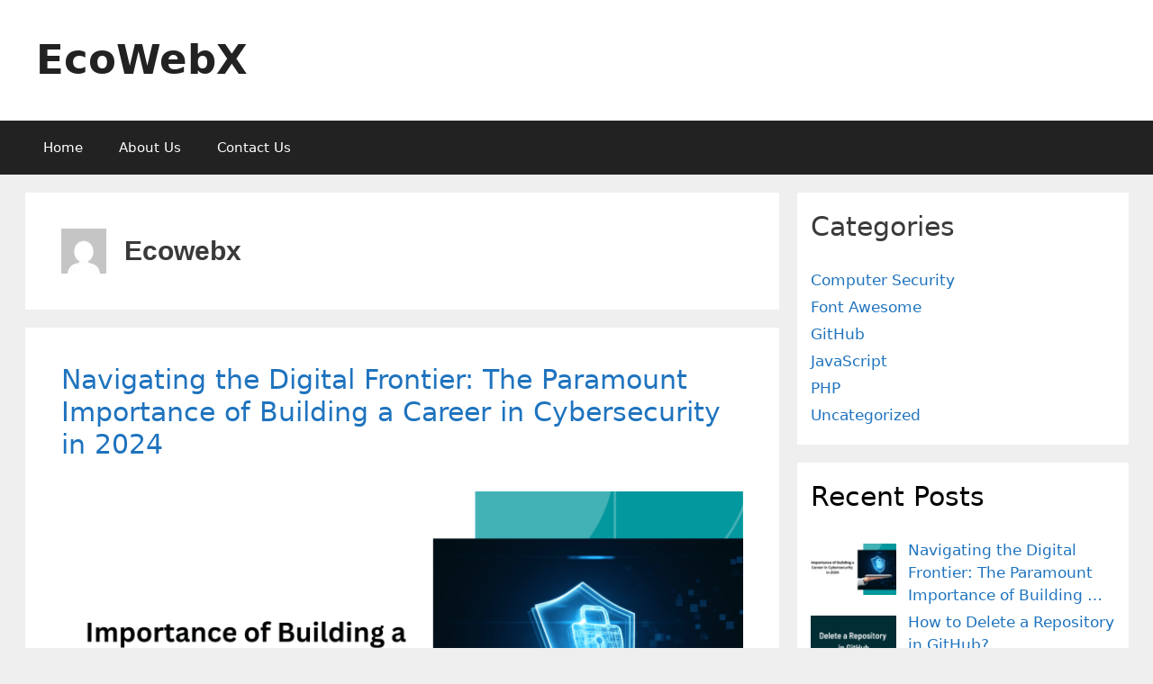

--- FILE ---
content_type: text/html; charset=UTF-8
request_url: https://ecowebx.com/author/ecowebx/
body_size: 17189
content:
<!DOCTYPE html>
<html lang="en-US">
<head>
	<meta charset="UTF-8">
	<title>ecowebx &#8211; EcoWebX</title>
<meta name='robots' content='max-image-preview:large' />
<meta name="viewport" content="width=device-width, initial-scale=1"><link rel="alternate" type="application/rss+xml" title="EcoWebX &raquo; Feed" href="https://ecowebx.com/feed/" />
<link rel="alternate" type="application/rss+xml" title="EcoWebX &raquo; Comments Feed" href="https://ecowebx.com/comments/feed/" />
<link rel="alternate" type="application/rss+xml" title="EcoWebX &raquo; Posts by ecowebx Feed" href="https://ecowebx.com/author/ecowebx/feed/" />
		<!-- This site uses the Google Analytics by MonsterInsights plugin v9.11.1 - Using Analytics tracking - https://www.monsterinsights.com/ -->
							<script src="//www.googletagmanager.com/gtag/js?id=G-DQFYQFLZJS"  data-cfasync="false" data-wpfc-render="false" async></script>
			<script data-cfasync="false" data-wpfc-render="false">
				var mi_version = '9.11.1';
				var mi_track_user = true;
				var mi_no_track_reason = '';
								var MonsterInsightsDefaultLocations = {"page_location":"https:\/\/ecowebx.com\/author\/ecowebx\/"};
								if ( typeof MonsterInsightsPrivacyGuardFilter === 'function' ) {
					var MonsterInsightsLocations = (typeof MonsterInsightsExcludeQuery === 'object') ? MonsterInsightsPrivacyGuardFilter( MonsterInsightsExcludeQuery ) : MonsterInsightsPrivacyGuardFilter( MonsterInsightsDefaultLocations );
				} else {
					var MonsterInsightsLocations = (typeof MonsterInsightsExcludeQuery === 'object') ? MonsterInsightsExcludeQuery : MonsterInsightsDefaultLocations;
				}

								var disableStrs = [
										'ga-disable-G-DQFYQFLZJS',
									];

				/* Function to detect opted out users */
				function __gtagTrackerIsOptedOut() {
					for (var index = 0; index < disableStrs.length; index++) {
						if (document.cookie.indexOf(disableStrs[index] + '=true') > -1) {
							return true;
						}
					}

					return false;
				}

				/* Disable tracking if the opt-out cookie exists. */
				if (__gtagTrackerIsOptedOut()) {
					for (var index = 0; index < disableStrs.length; index++) {
						window[disableStrs[index]] = true;
					}
				}

				/* Opt-out function */
				function __gtagTrackerOptout() {
					for (var index = 0; index < disableStrs.length; index++) {
						document.cookie = disableStrs[index] + '=true; expires=Thu, 31 Dec 2099 23:59:59 UTC; path=/';
						window[disableStrs[index]] = true;
					}
				}

				if ('undefined' === typeof gaOptout) {
					function gaOptout() {
						__gtagTrackerOptout();
					}
				}
								window.dataLayer = window.dataLayer || [];

				window.MonsterInsightsDualTracker = {
					helpers: {},
					trackers: {},
				};
				if (mi_track_user) {
					function __gtagDataLayer() {
						dataLayer.push(arguments);
					}

					function __gtagTracker(type, name, parameters) {
						if (!parameters) {
							parameters = {};
						}

						if (parameters.send_to) {
							__gtagDataLayer.apply(null, arguments);
							return;
						}

						if (type === 'event') {
														parameters.send_to = monsterinsights_frontend.v4_id;
							var hookName = name;
							if (typeof parameters['event_category'] !== 'undefined') {
								hookName = parameters['event_category'] + ':' + name;
							}

							if (typeof MonsterInsightsDualTracker.trackers[hookName] !== 'undefined') {
								MonsterInsightsDualTracker.trackers[hookName](parameters);
							} else {
								__gtagDataLayer('event', name, parameters);
							}
							
						} else {
							__gtagDataLayer.apply(null, arguments);
						}
					}

					__gtagTracker('js', new Date());
					__gtagTracker('set', {
						'developer_id.dZGIzZG': true,
											});
					if ( MonsterInsightsLocations.page_location ) {
						__gtagTracker('set', MonsterInsightsLocations);
					}
										__gtagTracker('config', 'G-DQFYQFLZJS', {"forceSSL":"true","link_attribution":"true"} );
										window.gtag = __gtagTracker;										(function () {
						/* https://developers.google.com/analytics/devguides/collection/analyticsjs/ */
						/* ga and __gaTracker compatibility shim. */
						var noopfn = function () {
							return null;
						};
						var newtracker = function () {
							return new Tracker();
						};
						var Tracker = function () {
							return null;
						};
						var p = Tracker.prototype;
						p.get = noopfn;
						p.set = noopfn;
						p.send = function () {
							var args = Array.prototype.slice.call(arguments);
							args.unshift('send');
							__gaTracker.apply(null, args);
						};
						var __gaTracker = function () {
							var len = arguments.length;
							if (len === 0) {
								return;
							}
							var f = arguments[len - 1];
							if (typeof f !== 'object' || f === null || typeof f.hitCallback !== 'function') {
								if ('send' === arguments[0]) {
									var hitConverted, hitObject = false, action;
									if ('event' === arguments[1]) {
										if ('undefined' !== typeof arguments[3]) {
											hitObject = {
												'eventAction': arguments[3],
												'eventCategory': arguments[2],
												'eventLabel': arguments[4],
												'value': arguments[5] ? arguments[5] : 1,
											}
										}
									}
									if ('pageview' === arguments[1]) {
										if ('undefined' !== typeof arguments[2]) {
											hitObject = {
												'eventAction': 'page_view',
												'page_path': arguments[2],
											}
										}
									}
									if (typeof arguments[2] === 'object') {
										hitObject = arguments[2];
									}
									if (typeof arguments[5] === 'object') {
										Object.assign(hitObject, arguments[5]);
									}
									if ('undefined' !== typeof arguments[1].hitType) {
										hitObject = arguments[1];
										if ('pageview' === hitObject.hitType) {
											hitObject.eventAction = 'page_view';
										}
									}
									if (hitObject) {
										action = 'timing' === arguments[1].hitType ? 'timing_complete' : hitObject.eventAction;
										hitConverted = mapArgs(hitObject);
										__gtagTracker('event', action, hitConverted);
									}
								}
								return;
							}

							function mapArgs(args) {
								var arg, hit = {};
								var gaMap = {
									'eventCategory': 'event_category',
									'eventAction': 'event_action',
									'eventLabel': 'event_label',
									'eventValue': 'event_value',
									'nonInteraction': 'non_interaction',
									'timingCategory': 'event_category',
									'timingVar': 'name',
									'timingValue': 'value',
									'timingLabel': 'event_label',
									'page': 'page_path',
									'location': 'page_location',
									'title': 'page_title',
									'referrer' : 'page_referrer',
								};
								for (arg in args) {
																		if (!(!args.hasOwnProperty(arg) || !gaMap.hasOwnProperty(arg))) {
										hit[gaMap[arg]] = args[arg];
									} else {
										hit[arg] = args[arg];
									}
								}
								return hit;
							}

							try {
								f.hitCallback();
							} catch (ex) {
							}
						};
						__gaTracker.create = newtracker;
						__gaTracker.getByName = newtracker;
						__gaTracker.getAll = function () {
							return [];
						};
						__gaTracker.remove = noopfn;
						__gaTracker.loaded = true;
						window['__gaTracker'] = __gaTracker;
					})();
									} else {
										console.log("");
					(function () {
						function __gtagTracker() {
							return null;
						}

						window['__gtagTracker'] = __gtagTracker;
						window['gtag'] = __gtagTracker;
					})();
									}
			</script>
							<!-- / Google Analytics by MonsterInsights -->
		<style id='wp-img-auto-sizes-contain-inline-css'>
img:is([sizes=auto i],[sizes^="auto," i]){contain-intrinsic-size:3000px 1500px}
/*# sourceURL=wp-img-auto-sizes-contain-inline-css */
</style>
<style id='wp-emoji-styles-inline-css'>

	img.wp-smiley, img.emoji {
		display: inline !important;
		border: none !important;
		box-shadow: none !important;
		height: 1em !important;
		width: 1em !important;
		margin: 0 0.07em !important;
		vertical-align: -0.1em !important;
		background: none !important;
		padding: 0 !important;
	}
/*# sourceURL=wp-emoji-styles-inline-css */
</style>
<link rel='stylesheet' id='wp-block-library-css' href='https://ecowebx.com/wp-includes/css/dist/block-library/style.min.css?ver=6.9' media='all' />
<style id='wp-block-categories-inline-css'>
.wp-block-categories{box-sizing:border-box}.wp-block-categories.alignleft{margin-right:2em}.wp-block-categories.alignright{margin-left:2em}.wp-block-categories.wp-block-categories-dropdown.aligncenter{text-align:center}.wp-block-categories .wp-block-categories__label{display:block;width:100%}
/*# sourceURL=https://ecowebx.com/wp-includes/blocks/categories/style.min.css */
</style>
<style id='wp-block-heading-inline-css'>
h1:where(.wp-block-heading).has-background,h2:where(.wp-block-heading).has-background,h3:where(.wp-block-heading).has-background,h4:where(.wp-block-heading).has-background,h5:where(.wp-block-heading).has-background,h6:where(.wp-block-heading).has-background{padding:1.25em 2.375em}h1.has-text-align-left[style*=writing-mode]:where([style*=vertical-lr]),h1.has-text-align-right[style*=writing-mode]:where([style*=vertical-rl]),h2.has-text-align-left[style*=writing-mode]:where([style*=vertical-lr]),h2.has-text-align-right[style*=writing-mode]:where([style*=vertical-rl]),h3.has-text-align-left[style*=writing-mode]:where([style*=vertical-lr]),h3.has-text-align-right[style*=writing-mode]:where([style*=vertical-rl]),h4.has-text-align-left[style*=writing-mode]:where([style*=vertical-lr]),h4.has-text-align-right[style*=writing-mode]:where([style*=vertical-rl]),h5.has-text-align-left[style*=writing-mode]:where([style*=vertical-lr]),h5.has-text-align-right[style*=writing-mode]:where([style*=vertical-rl]),h6.has-text-align-left[style*=writing-mode]:where([style*=vertical-lr]),h6.has-text-align-right[style*=writing-mode]:where([style*=vertical-rl]){rotate:180deg}
/*# sourceURL=https://ecowebx.com/wp-includes/blocks/heading/style.min.css */
</style>
<style id='wp-block-group-inline-css'>
.wp-block-group{box-sizing:border-box}:where(.wp-block-group.wp-block-group-is-layout-constrained){position:relative}
/*# sourceURL=https://ecowebx.com/wp-includes/blocks/group/style.min.css */
</style>
<style id='wp-block-paragraph-inline-css'>
.is-small-text{font-size:.875em}.is-regular-text{font-size:1em}.is-large-text{font-size:2.25em}.is-larger-text{font-size:3em}.has-drop-cap:not(:focus):first-letter{float:left;font-size:8.4em;font-style:normal;font-weight:100;line-height:.68;margin:.05em .1em 0 0;text-transform:uppercase}body.rtl .has-drop-cap:not(:focus):first-letter{float:none;margin-left:.1em}p.has-drop-cap.has-background{overflow:hidden}:root :where(p.has-background){padding:1.25em 2.375em}:where(p.has-text-color:not(.has-link-color)) a{color:inherit}p.has-text-align-left[style*="writing-mode:vertical-lr"],p.has-text-align-right[style*="writing-mode:vertical-rl"]{rotate:180deg}
/*# sourceURL=https://ecowebx.com/wp-includes/blocks/paragraph/style.min.css */
</style>
<style id='wp-block-table-inline-css'>
.wp-block-table{overflow-x:auto}.wp-block-table table{border-collapse:collapse;width:100%}.wp-block-table thead{border-bottom:3px solid}.wp-block-table tfoot{border-top:3px solid}.wp-block-table td,.wp-block-table th{border:1px solid;padding:.5em}.wp-block-table .has-fixed-layout{table-layout:fixed;width:100%}.wp-block-table .has-fixed-layout td,.wp-block-table .has-fixed-layout th{word-break:break-word}.wp-block-table.aligncenter,.wp-block-table.alignleft,.wp-block-table.alignright{display:table;width:auto}.wp-block-table.aligncenter td,.wp-block-table.aligncenter th,.wp-block-table.alignleft td,.wp-block-table.alignleft th,.wp-block-table.alignright td,.wp-block-table.alignright th{word-break:break-word}.wp-block-table .has-subtle-light-gray-background-color{background-color:#f3f4f5}.wp-block-table .has-subtle-pale-green-background-color{background-color:#e9fbe5}.wp-block-table .has-subtle-pale-blue-background-color{background-color:#e7f5fe}.wp-block-table .has-subtle-pale-pink-background-color{background-color:#fcf0ef}.wp-block-table.is-style-stripes{background-color:initial;border-collapse:inherit;border-spacing:0}.wp-block-table.is-style-stripes tbody tr:nth-child(odd){background-color:#f0f0f0}.wp-block-table.is-style-stripes.has-subtle-light-gray-background-color tbody tr:nth-child(odd){background-color:#f3f4f5}.wp-block-table.is-style-stripes.has-subtle-pale-green-background-color tbody tr:nth-child(odd){background-color:#e9fbe5}.wp-block-table.is-style-stripes.has-subtle-pale-blue-background-color tbody tr:nth-child(odd){background-color:#e7f5fe}.wp-block-table.is-style-stripes.has-subtle-pale-pink-background-color tbody tr:nth-child(odd){background-color:#fcf0ef}.wp-block-table.is-style-stripes td,.wp-block-table.is-style-stripes th{border-color:#0000}.wp-block-table.is-style-stripes{border-bottom:1px solid #f0f0f0}.wp-block-table .has-border-color td,.wp-block-table .has-border-color th,.wp-block-table .has-border-color tr,.wp-block-table .has-border-color>*{border-color:inherit}.wp-block-table table[style*=border-top-color] tr:first-child,.wp-block-table table[style*=border-top-color] tr:first-child td,.wp-block-table table[style*=border-top-color] tr:first-child th,.wp-block-table table[style*=border-top-color]>*,.wp-block-table table[style*=border-top-color]>* td,.wp-block-table table[style*=border-top-color]>* th{border-top-color:inherit}.wp-block-table table[style*=border-top-color] tr:not(:first-child){border-top-color:initial}.wp-block-table table[style*=border-right-color] td:last-child,.wp-block-table table[style*=border-right-color] th,.wp-block-table table[style*=border-right-color] tr,.wp-block-table table[style*=border-right-color]>*{border-right-color:inherit}.wp-block-table table[style*=border-bottom-color] tr:last-child,.wp-block-table table[style*=border-bottom-color] tr:last-child td,.wp-block-table table[style*=border-bottom-color] tr:last-child th,.wp-block-table table[style*=border-bottom-color]>*,.wp-block-table table[style*=border-bottom-color]>* td,.wp-block-table table[style*=border-bottom-color]>* th{border-bottom-color:inherit}.wp-block-table table[style*=border-bottom-color] tr:not(:last-child){border-bottom-color:initial}.wp-block-table table[style*=border-left-color] td:first-child,.wp-block-table table[style*=border-left-color] th,.wp-block-table table[style*=border-left-color] tr,.wp-block-table table[style*=border-left-color]>*{border-left-color:inherit}.wp-block-table table[style*=border-style] td,.wp-block-table table[style*=border-style] th,.wp-block-table table[style*=border-style] tr,.wp-block-table table[style*=border-style]>*{border-style:inherit}.wp-block-table table[style*=border-width] td,.wp-block-table table[style*=border-width] th,.wp-block-table table[style*=border-width] tr,.wp-block-table table[style*=border-width]>*{border-style:inherit;border-width:inherit}
/*# sourceURL=https://ecowebx.com/wp-includes/blocks/table/style.min.css */
</style>
<style id='global-styles-inline-css'>
:root{--wp--preset--aspect-ratio--square: 1;--wp--preset--aspect-ratio--4-3: 4/3;--wp--preset--aspect-ratio--3-4: 3/4;--wp--preset--aspect-ratio--3-2: 3/2;--wp--preset--aspect-ratio--2-3: 2/3;--wp--preset--aspect-ratio--16-9: 16/9;--wp--preset--aspect-ratio--9-16: 9/16;--wp--preset--color--black: #000000;--wp--preset--color--cyan-bluish-gray: #abb8c3;--wp--preset--color--white: #ffffff;--wp--preset--color--pale-pink: #f78da7;--wp--preset--color--vivid-red: #cf2e2e;--wp--preset--color--luminous-vivid-orange: #ff6900;--wp--preset--color--luminous-vivid-amber: #fcb900;--wp--preset--color--light-green-cyan: #7bdcb5;--wp--preset--color--vivid-green-cyan: #00d084;--wp--preset--color--pale-cyan-blue: #8ed1fc;--wp--preset--color--vivid-cyan-blue: #0693e3;--wp--preset--color--vivid-purple: #9b51e0;--wp--preset--color--contrast: var(--contrast);--wp--preset--color--contrast-2: var(--contrast-2);--wp--preset--color--contrast-3: var(--contrast-3);--wp--preset--color--base: var(--base);--wp--preset--color--base-2: var(--base-2);--wp--preset--color--base-3: var(--base-3);--wp--preset--color--accent: var(--accent);--wp--preset--gradient--vivid-cyan-blue-to-vivid-purple: linear-gradient(135deg,rgb(6,147,227) 0%,rgb(155,81,224) 100%);--wp--preset--gradient--light-green-cyan-to-vivid-green-cyan: linear-gradient(135deg,rgb(122,220,180) 0%,rgb(0,208,130) 100%);--wp--preset--gradient--luminous-vivid-amber-to-luminous-vivid-orange: linear-gradient(135deg,rgb(252,185,0) 0%,rgb(255,105,0) 100%);--wp--preset--gradient--luminous-vivid-orange-to-vivid-red: linear-gradient(135deg,rgb(255,105,0) 0%,rgb(207,46,46) 100%);--wp--preset--gradient--very-light-gray-to-cyan-bluish-gray: linear-gradient(135deg,rgb(238,238,238) 0%,rgb(169,184,195) 100%);--wp--preset--gradient--cool-to-warm-spectrum: linear-gradient(135deg,rgb(74,234,220) 0%,rgb(151,120,209) 20%,rgb(207,42,186) 40%,rgb(238,44,130) 60%,rgb(251,105,98) 80%,rgb(254,248,76) 100%);--wp--preset--gradient--blush-light-purple: linear-gradient(135deg,rgb(255,206,236) 0%,rgb(152,150,240) 100%);--wp--preset--gradient--blush-bordeaux: linear-gradient(135deg,rgb(254,205,165) 0%,rgb(254,45,45) 50%,rgb(107,0,62) 100%);--wp--preset--gradient--luminous-dusk: linear-gradient(135deg,rgb(255,203,112) 0%,rgb(199,81,192) 50%,rgb(65,88,208) 100%);--wp--preset--gradient--pale-ocean: linear-gradient(135deg,rgb(255,245,203) 0%,rgb(182,227,212) 50%,rgb(51,167,181) 100%);--wp--preset--gradient--electric-grass: linear-gradient(135deg,rgb(202,248,128) 0%,rgb(113,206,126) 100%);--wp--preset--gradient--midnight: linear-gradient(135deg,rgb(2,3,129) 0%,rgb(40,116,252) 100%);--wp--preset--font-size--small: 13px;--wp--preset--font-size--medium: 20px;--wp--preset--font-size--large: 36px;--wp--preset--font-size--x-large: 42px;--wp--preset--spacing--20: 0.44rem;--wp--preset--spacing--30: 0.67rem;--wp--preset--spacing--40: 1rem;--wp--preset--spacing--50: 1.5rem;--wp--preset--spacing--60: 2.25rem;--wp--preset--spacing--70: 3.38rem;--wp--preset--spacing--80: 5.06rem;--wp--preset--shadow--natural: 6px 6px 9px rgba(0, 0, 0, 0.2);--wp--preset--shadow--deep: 12px 12px 50px rgba(0, 0, 0, 0.4);--wp--preset--shadow--sharp: 6px 6px 0px rgba(0, 0, 0, 0.2);--wp--preset--shadow--outlined: 6px 6px 0px -3px rgb(255, 255, 255), 6px 6px rgb(0, 0, 0);--wp--preset--shadow--crisp: 6px 6px 0px rgb(0, 0, 0);}:where(.is-layout-flex){gap: 0.5em;}:where(.is-layout-grid){gap: 0.5em;}body .is-layout-flex{display: flex;}.is-layout-flex{flex-wrap: wrap;align-items: center;}.is-layout-flex > :is(*, div){margin: 0;}body .is-layout-grid{display: grid;}.is-layout-grid > :is(*, div){margin: 0;}:where(.wp-block-columns.is-layout-flex){gap: 2em;}:where(.wp-block-columns.is-layout-grid){gap: 2em;}:where(.wp-block-post-template.is-layout-flex){gap: 1.25em;}:where(.wp-block-post-template.is-layout-grid){gap: 1.25em;}.has-black-color{color: var(--wp--preset--color--black) !important;}.has-cyan-bluish-gray-color{color: var(--wp--preset--color--cyan-bluish-gray) !important;}.has-white-color{color: var(--wp--preset--color--white) !important;}.has-pale-pink-color{color: var(--wp--preset--color--pale-pink) !important;}.has-vivid-red-color{color: var(--wp--preset--color--vivid-red) !important;}.has-luminous-vivid-orange-color{color: var(--wp--preset--color--luminous-vivid-orange) !important;}.has-luminous-vivid-amber-color{color: var(--wp--preset--color--luminous-vivid-amber) !important;}.has-light-green-cyan-color{color: var(--wp--preset--color--light-green-cyan) !important;}.has-vivid-green-cyan-color{color: var(--wp--preset--color--vivid-green-cyan) !important;}.has-pale-cyan-blue-color{color: var(--wp--preset--color--pale-cyan-blue) !important;}.has-vivid-cyan-blue-color{color: var(--wp--preset--color--vivid-cyan-blue) !important;}.has-vivid-purple-color{color: var(--wp--preset--color--vivid-purple) !important;}.has-black-background-color{background-color: var(--wp--preset--color--black) !important;}.has-cyan-bluish-gray-background-color{background-color: var(--wp--preset--color--cyan-bluish-gray) !important;}.has-white-background-color{background-color: var(--wp--preset--color--white) !important;}.has-pale-pink-background-color{background-color: var(--wp--preset--color--pale-pink) !important;}.has-vivid-red-background-color{background-color: var(--wp--preset--color--vivid-red) !important;}.has-luminous-vivid-orange-background-color{background-color: var(--wp--preset--color--luminous-vivid-orange) !important;}.has-luminous-vivid-amber-background-color{background-color: var(--wp--preset--color--luminous-vivid-amber) !important;}.has-light-green-cyan-background-color{background-color: var(--wp--preset--color--light-green-cyan) !important;}.has-vivid-green-cyan-background-color{background-color: var(--wp--preset--color--vivid-green-cyan) !important;}.has-pale-cyan-blue-background-color{background-color: var(--wp--preset--color--pale-cyan-blue) !important;}.has-vivid-cyan-blue-background-color{background-color: var(--wp--preset--color--vivid-cyan-blue) !important;}.has-vivid-purple-background-color{background-color: var(--wp--preset--color--vivid-purple) !important;}.has-black-border-color{border-color: var(--wp--preset--color--black) !important;}.has-cyan-bluish-gray-border-color{border-color: var(--wp--preset--color--cyan-bluish-gray) !important;}.has-white-border-color{border-color: var(--wp--preset--color--white) !important;}.has-pale-pink-border-color{border-color: var(--wp--preset--color--pale-pink) !important;}.has-vivid-red-border-color{border-color: var(--wp--preset--color--vivid-red) !important;}.has-luminous-vivid-orange-border-color{border-color: var(--wp--preset--color--luminous-vivid-orange) !important;}.has-luminous-vivid-amber-border-color{border-color: var(--wp--preset--color--luminous-vivid-amber) !important;}.has-light-green-cyan-border-color{border-color: var(--wp--preset--color--light-green-cyan) !important;}.has-vivid-green-cyan-border-color{border-color: var(--wp--preset--color--vivid-green-cyan) !important;}.has-pale-cyan-blue-border-color{border-color: var(--wp--preset--color--pale-cyan-blue) !important;}.has-vivid-cyan-blue-border-color{border-color: var(--wp--preset--color--vivid-cyan-blue) !important;}.has-vivid-purple-border-color{border-color: var(--wp--preset--color--vivid-purple) !important;}.has-vivid-cyan-blue-to-vivid-purple-gradient-background{background: var(--wp--preset--gradient--vivid-cyan-blue-to-vivid-purple) !important;}.has-light-green-cyan-to-vivid-green-cyan-gradient-background{background: var(--wp--preset--gradient--light-green-cyan-to-vivid-green-cyan) !important;}.has-luminous-vivid-amber-to-luminous-vivid-orange-gradient-background{background: var(--wp--preset--gradient--luminous-vivid-amber-to-luminous-vivid-orange) !important;}.has-luminous-vivid-orange-to-vivid-red-gradient-background{background: var(--wp--preset--gradient--luminous-vivid-orange-to-vivid-red) !important;}.has-very-light-gray-to-cyan-bluish-gray-gradient-background{background: var(--wp--preset--gradient--very-light-gray-to-cyan-bluish-gray) !important;}.has-cool-to-warm-spectrum-gradient-background{background: var(--wp--preset--gradient--cool-to-warm-spectrum) !important;}.has-blush-light-purple-gradient-background{background: var(--wp--preset--gradient--blush-light-purple) !important;}.has-blush-bordeaux-gradient-background{background: var(--wp--preset--gradient--blush-bordeaux) !important;}.has-luminous-dusk-gradient-background{background: var(--wp--preset--gradient--luminous-dusk) !important;}.has-pale-ocean-gradient-background{background: var(--wp--preset--gradient--pale-ocean) !important;}.has-electric-grass-gradient-background{background: var(--wp--preset--gradient--electric-grass) !important;}.has-midnight-gradient-background{background: var(--wp--preset--gradient--midnight) !important;}.has-small-font-size{font-size: var(--wp--preset--font-size--small) !important;}.has-medium-font-size{font-size: var(--wp--preset--font-size--medium) !important;}.has-large-font-size{font-size: var(--wp--preset--font-size--large) !important;}.has-x-large-font-size{font-size: var(--wp--preset--font-size--x-large) !important;}
/*# sourceURL=global-styles-inline-css */
</style>
<style id='core-block-supports-inline-css'>
.wp-elements-a9e729577bab67e974ac0e130ddb3432 a:where(:not(.wp-element-button)){color:#569014;}
/*# sourceURL=core-block-supports-inline-css */
</style>

<style id='classic-theme-styles-inline-css'>
/*! This file is auto-generated */
.wp-block-button__link{color:#fff;background-color:#32373c;border-radius:9999px;box-shadow:none;text-decoration:none;padding:calc(.667em + 2px) calc(1.333em + 2px);font-size:1.125em}.wp-block-file__button{background:#32373c;color:#fff;text-decoration:none}
/*# sourceURL=/wp-includes/css/classic-themes.min.css */
</style>
<link rel='stylesheet' id='generate-style-grid-css' href='https://ecowebx.com/wp-content/themes/generatepress/assets/css/unsemantic-grid.min.css?ver=3.4.0' media='all' />
<link rel='stylesheet' id='generate-style-css' href='https://ecowebx.com/wp-content/themes/generatepress/assets/css/style.min.css?ver=3.4.0' media='all' />
<style id='generate-style-inline-css'>
body{background-color:#efefef;color:#3a3a3a;}a{color:#1e73be;}a:hover, a:focus, a:active{color:#000000;}body .grid-container{max-width:1225px;}.wp-block-group__inner-container{max-width:1225px;margin-left:auto;margin-right:auto;}.site-header .header-image{width:275px;}.generate-back-to-top{font-size:20px;border-radius:3px;position:fixed;bottom:30px;right:30px;line-height:40px;width:40px;text-align:center;z-index:10;transition:opacity 300ms ease-in-out;opacity:0.1;transform:translateY(1000px);}.generate-back-to-top__show{opacity:1;transform:translateY(0);}:root{--contrast:#222222;--contrast-2:#575760;--contrast-3:#b2b2be;--base:#f0f0f0;--base-2:#f7f8f9;--base-3:#ffffff;--accent:#1e73be;}:root .has-contrast-color{color:var(--contrast);}:root .has-contrast-background-color{background-color:var(--contrast);}:root .has-contrast-2-color{color:var(--contrast-2);}:root .has-contrast-2-background-color{background-color:var(--contrast-2);}:root .has-contrast-3-color{color:var(--contrast-3);}:root .has-contrast-3-background-color{background-color:var(--contrast-3);}:root .has-base-color{color:var(--base);}:root .has-base-background-color{background-color:var(--base);}:root .has-base-2-color{color:var(--base-2);}:root .has-base-2-background-color{background-color:var(--base-2);}:root .has-base-3-color{color:var(--base-3);}:root .has-base-3-background-color{background-color:var(--base-3);}:root .has-accent-color{color:var(--accent);}:root .has-accent-background-color{background-color:var(--accent);}body, button, input, select, textarea{font-family:-apple-system, system-ui, BlinkMacSystemFont, "Segoe UI", Helvetica, Arial, sans-serif, "Apple Color Emoji", "Segoe UI Emoji", "Segoe UI Symbol";}body{line-height:1.5;}.entry-content > [class*="wp-block-"]:not(:last-child):not(.wp-block-heading){margin-bottom:1.5em;}.main-title{font-size:45px;}.main-navigation .main-nav ul ul li a{font-size:14px;}.sidebar .widget, .footer-widgets .widget{font-size:17px;}h1{font-weight:300;font-size:40px;}h2{font-weight:300;font-size:30px;}h3{font-size:20px;}h4{font-size:inherit;}h5{font-size:inherit;}@media (max-width:768px){.main-title{font-size:30px;}h1{font-size:30px;}h2{font-size:25px;}}.top-bar{background-color:#636363;color:#ffffff;}.top-bar a{color:#ffffff;}.top-bar a:hover{color:#303030;}.site-header{background-color:#ffffff;color:#3a3a3a;}.site-header a{color:#3a3a3a;}.main-title a,.main-title a:hover{color:#222222;}.site-description{color:#757575;}.main-navigation,.main-navigation ul ul{background-color:#222222;}.main-navigation .main-nav ul li a, .main-navigation .menu-toggle, .main-navigation .menu-bar-items{color:#ffffff;}.main-navigation .main-nav ul li:not([class*="current-menu-"]):hover > a, .main-navigation .main-nav ul li:not([class*="current-menu-"]):focus > a, .main-navigation .main-nav ul li.sfHover:not([class*="current-menu-"]) > a, .main-navigation .menu-bar-item:hover > a, .main-navigation .menu-bar-item.sfHover > a{color:#ffffff;background-color:#3f3f3f;}button.menu-toggle:hover,button.menu-toggle:focus,.main-navigation .mobile-bar-items a,.main-navigation .mobile-bar-items a:hover,.main-navigation .mobile-bar-items a:focus{color:#ffffff;}.main-navigation .main-nav ul li[class*="current-menu-"] > a{color:#ffffff;background-color:#3f3f3f;}.navigation-search input[type="search"],.navigation-search input[type="search"]:active, .navigation-search input[type="search"]:focus, .main-navigation .main-nav ul li.search-item.active > a, .main-navigation .menu-bar-items .search-item.active > a{color:#ffffff;background-color:#3f3f3f;}.main-navigation ul ul{background-color:#3f3f3f;}.main-navigation .main-nav ul ul li a{color:#ffffff;}.main-navigation .main-nav ul ul li:not([class*="current-menu-"]):hover > a,.main-navigation .main-nav ul ul li:not([class*="current-menu-"]):focus > a, .main-navigation .main-nav ul ul li.sfHover:not([class*="current-menu-"]) > a{color:#ffffff;background-color:#4f4f4f;}.main-navigation .main-nav ul ul li[class*="current-menu-"] > a{color:#ffffff;background-color:#4f4f4f;}.separate-containers .inside-article, .separate-containers .comments-area, .separate-containers .page-header, .one-container .container, .separate-containers .paging-navigation, .inside-page-header{background-color:#ffffff;}.entry-meta{color:#595959;}.entry-meta a{color:#595959;}.entry-meta a:hover{color:#1e73be;}.sidebar .widget{background-color:#ffffff;}.sidebar .widget .widget-title{color:#000000;}.footer-widgets{background-color:#ffffff;}.footer-widgets .widget-title{color:#000000;}.site-info{color:#ffffff;background-color:#222222;}.site-info a{color:#ffffff;}.site-info a:hover{color:#606060;}.footer-bar .widget_nav_menu .current-menu-item a{color:#606060;}input[type="text"],input[type="email"],input[type="url"],input[type="password"],input[type="search"],input[type="tel"],input[type="number"],textarea,select{color:#666666;background-color:#fafafa;border-color:#cccccc;}input[type="text"]:focus,input[type="email"]:focus,input[type="url"]:focus,input[type="password"]:focus,input[type="search"]:focus,input[type="tel"]:focus,input[type="number"]:focus,textarea:focus,select:focus{color:#666666;background-color:#ffffff;border-color:#bfbfbf;}button,html input[type="button"],input[type="reset"],input[type="submit"],a.button,a.wp-block-button__link:not(.has-background){color:#ffffff;background-color:#666666;}button:hover,html input[type="button"]:hover,input[type="reset"]:hover,input[type="submit"]:hover,a.button:hover,button:focus,html input[type="button"]:focus,input[type="reset"]:focus,input[type="submit"]:focus,a.button:focus,a.wp-block-button__link:not(.has-background):active,a.wp-block-button__link:not(.has-background):focus,a.wp-block-button__link:not(.has-background):hover{color:#ffffff;background-color:#3f3f3f;}a.generate-back-to-top{background-color:rgba( 0,0,0,0.4 );color:#ffffff;}a.generate-back-to-top:hover,a.generate-back-to-top:focus{background-color:rgba( 0,0,0,0.6 );color:#ffffff;}:root{--gp-search-modal-bg-color:var(--base-3);--gp-search-modal-text-color:var(--contrast);--gp-search-modal-overlay-bg-color:rgba(0,0,0,0.2);}@media (max-width:768px){.main-navigation .menu-bar-item:hover > a, .main-navigation .menu-bar-item.sfHover > a{background:none;color:#ffffff;}}.inside-top-bar{padding:10px;}.inside-header{padding:40px;}.site-main .wp-block-group__inner-container{padding:40px;}.entry-content .alignwide, body:not(.no-sidebar) .entry-content .alignfull{margin-left:-40px;width:calc(100% + 80px);max-width:calc(100% + 80px);}.rtl .menu-item-has-children .dropdown-menu-toggle{padding-left:20px;}.rtl .main-navigation .main-nav ul li.menu-item-has-children > a{padding-right:20px;}.site-info{padding:20px;}@media (max-width:768px){.separate-containers .inside-article, .separate-containers .comments-area, .separate-containers .page-header, .separate-containers .paging-navigation, .one-container .site-content, .inside-page-header{padding:30px;}.site-main .wp-block-group__inner-container{padding:30px;}.site-info{padding-right:10px;padding-left:10px;}.entry-content .alignwide, body:not(.no-sidebar) .entry-content .alignfull{margin-left:-30px;width:calc(100% + 60px);max-width:calc(100% + 60px);}}.one-container .sidebar .widget{padding:0px;}/* End cached CSS */@media (max-width:768px){.main-navigation .menu-toggle,.main-navigation .mobile-bar-items,.sidebar-nav-mobile:not(#sticky-placeholder){display:block;}.main-navigation ul,.gen-sidebar-nav{display:none;}[class*="nav-float-"] .site-header .inside-header > *{float:none;clear:both;}}
/*# sourceURL=generate-style-inline-css */
</style>
<link rel='stylesheet' id='generate-mobile-style-css' href='https://ecowebx.com/wp-content/themes/generatepress/assets/css/mobile.min.css?ver=3.4.0' media='all' />
<link rel='stylesheet' id='generate-font-icons-css' href='https://ecowebx.com/wp-content/themes/generatepress/assets/css/components/font-icons.min.css?ver=3.4.0' media='all' />
<link rel='stylesheet' id='recent-posts-widget-with-thumbnails-public-style-css' href='https://ecowebx.com/wp-content/plugins/recent-posts-widget-with-thumbnails/public.css?ver=7.1.1' media='all' />
<script src="https://ecowebx.com/wp-content/plugins/google-analytics-for-wordpress/assets/js/frontend-gtag.min.js?ver=9.11.1" id="monsterinsights-frontend-script-js" async data-wp-strategy="async"></script>
<script data-cfasync="false" data-wpfc-render="false" id='monsterinsights-frontend-script-js-extra'>var monsterinsights_frontend = {"js_events_tracking":"true","download_extensions":"doc,pdf,ppt,zip,xls,docx,pptx,xlsx","inbound_paths":"[{\"path\":\"\\\/go\\\/\",\"label\":\"affiliate\"},{\"path\":\"\\\/recommend\\\/\",\"label\":\"affiliate\"}]","home_url":"https:\/\/ecowebx.com","hash_tracking":"false","v4_id":"G-DQFYQFLZJS"};</script>
<link rel="https://api.w.org/" href="https://ecowebx.com/wp-json/" /><link rel="alternate" title="JSON" type="application/json" href="https://ecowebx.com/wp-json/wp/v2/users/1" /><link rel="EditURI" type="application/rsd+xml" title="RSD" href="https://ecowebx.com/xmlrpc.php?rsd" />
<meta name="generator" content="WordPress 6.9" />
		<script>
			document.documentElement.className = document.documentElement.className.replace( 'no-js', 'js' );
		</script>
				<style>
			.no-js img.lazyload { display: none; }
			figure.wp-block-image img.lazyloading { min-width: 150px; }
							.lazyload, .lazyloading { opacity: 0; }
				.lazyloaded {
					opacity: 1;
					transition: opacity 400ms;
					transition-delay: 0ms;
				}
					</style>
		<link rel="icon" href="https://ecowebx.com/wp-content/uploads/2023/05/cropped-favicon-32x32-1-32x32.png" sizes="32x32" />
<link rel="icon" href="https://ecowebx.com/wp-content/uploads/2023/05/cropped-favicon-32x32-1-192x192.png" sizes="192x192" />
<link rel="apple-touch-icon" href="https://ecowebx.com/wp-content/uploads/2023/05/cropped-favicon-32x32-1-180x180.png" />
<meta name="msapplication-TileImage" content="https://ecowebx.com/wp-content/uploads/2023/05/cropped-favicon-32x32-1-270x270.png" />
		<style id="wp-custom-css">
			div .entry-meta .byline{
display:none;
}
.widget-area .widget {
    padding: 15px;
}
.rpwwt-widget ul li {
    overflow: hidden;
    margin: 0 0 0;
}
.widget-title, .wp-block-heading {
    margin-bottom: 25px;
    font-size: 30px;
    line-height: 1.5;
    font-weight: 400;
    text-transform: none;
}
.grid-75 {
    width: 70%;
}
.grid-25 {
    width: 30%;
}
/* .rpwwt-widget ul li img {
    width: 100px;
    height: 60px;
		object-fit: cover;
} */
h1 {
    font-family: Helvetica;
    font-weight: 700;
    text-transform: capitalize;
    font-size: 30px;
}		</style>
		</head>

<body class="archive author author-ecowebx author-1 wp-embed-responsive wp-theme-generatepress right-sidebar nav-below-header separate-containers fluid-header active-footer-widgets-3 nav-aligned-left header-aligned-left dropdown-hover" itemtype="https://schema.org/Blog" itemscope>
	<a class="screen-reader-text skip-link" href="#content" title="Skip to content">Skip to content</a>		<header class="site-header" id="masthead" aria-label="Site"  itemtype="https://schema.org/WPHeader" itemscope>
			<div class="inside-header grid-container grid-parent">
				<div class="site-branding">
						<p class="main-title" itemprop="headline">
					<a href="https://ecowebx.com/" rel="home">EcoWebX</a>
				</p>
						
					</div>			</div>
		</header>
				<nav class="main-navigation sub-menu-right" id="site-navigation" aria-label="Primary"  itemtype="https://schema.org/SiteNavigationElement" itemscope>
			<div class="inside-navigation grid-container grid-parent">
								<button class="menu-toggle" aria-controls="primary-menu" aria-expanded="false">
					<span class="mobile-menu">Menu</span>				</button>
				<div id="primary-menu" class="main-nav"><ul id="menu-home" class=" menu sf-menu"><li id="menu-item-19" class="menu-item menu-item-type-custom menu-item-object-custom menu-item-home menu-item-19"><a href="https://ecowebx.com">Home</a></li>
<li id="menu-item-23" class="menu-item menu-item-type-post_type menu-item-object-page menu-item-23"><a href="https://ecowebx.com/about-us/">About Us</a></li>
<li id="menu-item-711" class="menu-item menu-item-type-post_type menu-item-object-page menu-item-711"><a href="https://ecowebx.com/contact-us/">Contact Us</a></li>
</ul></div>			</div>
		</nav>
		
	<div class="site grid-container container hfeed grid-parent" id="page">
				<div class="site-content" id="content">
			
	<div class="content-area grid-parent mobile-grid-100 grid-75 tablet-grid-75" id="primary">
		<main class="site-main" id="main">
					<header class="page-header" aria-label="Page">
			
			<h1 class="page-title">
				<img alt=''  data-srcset='https://secure.gravatar.com/avatar/3f09fde430697f4af7917d7712e0bf8bfd7e044a3451e7c8581610635fd0031e?s=100&#038;d=mm&#038;r=g 2x'  height='50' width='50' decoding='async' data-src='https://secure.gravatar.com/avatar/3f09fde430697f4af7917d7712e0bf8bfd7e044a3451e7c8581610635fd0031e?s=50&#038;d=mm&#038;r=g' class='avatar avatar-50 photo lazyload' src='[data-uri]' /><noscript><img alt='' src='https://secure.gravatar.com/avatar/3f09fde430697f4af7917d7712e0bf8bfd7e044a3451e7c8581610635fd0031e?s=50&#038;d=mm&#038;r=g' srcset='https://secure.gravatar.com/avatar/3f09fde430697f4af7917d7712e0bf8bfd7e044a3451e7c8581610635fd0031e?s=100&#038;d=mm&#038;r=g 2x' class='avatar avatar-50 photo' height='50' width='50' decoding='async'/></noscript><span class="vcard">ecowebx</span>			</h1>

					</header>
		<article id="post-1031" class="post-1031 post type-post status-publish format-standard has-post-thumbnail hentry category-computer-security" itemtype="https://schema.org/CreativeWork" itemscope>
	<div class="inside-article">
					<header class="entry-header">
				<h2 class="entry-title" itemprop="headline"><a href="https://ecowebx.com/navigating-the-digital-frontier-the-paramount-importance-of-building-a-career-in-cybersecurity-in-2024/" rel="bookmark">Navigating the Digital Frontier: The Paramount Importance of Building a Career in Cybersecurity in 2024</a></h2>		<div class="entry-meta">
			<span class="posted-on"><time class="updated" datetime="2024-09-15T08:51:22+00:00" itemprop="dateModified"></time><time class="entry-date published" datetime="2024-04-12T17:19:01+00:00" itemprop="datePublished"></time></span> <span class="byline">by <span class="author vcard" itemprop="author" itemtype="https://schema.org/Person" itemscope><a class="url fn n" href="https://ecowebx.com/author/ecowebx/" title="View all posts by ecowebx" rel="author" itemprop="url"><span class="author-name" itemprop="name">ecowebx</span></a></span></span> 		</div>
					</header>
			<div class="post-image">
						
						<a href="https://ecowebx.com/navigating-the-digital-frontier-the-paramount-importance-of-building-a-career-in-cybersecurity-in-2024/">
							<img width="2240" height="1260"   alt="" itemprop="image" decoding="async" fetchpriority="high" data-srcset="https://ecowebx.com/wp-content/uploads/2024/04/Importance-of-Building-a-Career-in-Cybersecurity-in-2024.png 2240w, https://ecowebx.com/wp-content/uploads/2024/04/Importance-of-Building-a-Career-in-Cybersecurity-in-2024-300x169.png 300w, https://ecowebx.com/wp-content/uploads/2024/04/Importance-of-Building-a-Career-in-Cybersecurity-in-2024-1024x576.png 1024w, https://ecowebx.com/wp-content/uploads/2024/04/Importance-of-Building-a-Career-in-Cybersecurity-in-2024-768x432.png 768w, https://ecowebx.com/wp-content/uploads/2024/04/Importance-of-Building-a-Career-in-Cybersecurity-in-2024-1536x864.png 1536w, https://ecowebx.com/wp-content/uploads/2024/04/Importance-of-Building-a-Career-in-Cybersecurity-in-2024-2048x1152.png 2048w"  data-src="https://ecowebx.com/wp-content/uploads/2024/04/Importance-of-Building-a-Career-in-Cybersecurity-in-2024.png" data-sizes="(max-width: 2240px) 100vw, 2240px" class="attachment-full size-full wp-post-image lazyload" src="[data-uri]" /><noscript><img width="2240" height="1260" src="https://ecowebx.com/wp-content/uploads/2024/04/Importance-of-Building-a-Career-in-Cybersecurity-in-2024.png" class="attachment-full size-full wp-post-image" alt="" itemprop="image" decoding="async" fetchpriority="high" srcset="https://ecowebx.com/wp-content/uploads/2024/04/Importance-of-Building-a-Career-in-Cybersecurity-in-2024.png 2240w, https://ecowebx.com/wp-content/uploads/2024/04/Importance-of-Building-a-Career-in-Cybersecurity-in-2024-300x169.png 300w, https://ecowebx.com/wp-content/uploads/2024/04/Importance-of-Building-a-Career-in-Cybersecurity-in-2024-1024x576.png 1024w, https://ecowebx.com/wp-content/uploads/2024/04/Importance-of-Building-a-Career-in-Cybersecurity-in-2024-768x432.png 768w, https://ecowebx.com/wp-content/uploads/2024/04/Importance-of-Building-a-Career-in-Cybersecurity-in-2024-1536x864.png 1536w, https://ecowebx.com/wp-content/uploads/2024/04/Importance-of-Building-a-Career-in-Cybersecurity-in-2024-2048x1152.png 2048w" sizes="(max-width: 2240px) 100vw, 2240px" /></noscript>
						</a>
					</div>
			<div class="entry-summary" itemprop="text">
				<p>Introduction:&nbsp; In the dynamic and interconnected landscape of 2024, where digital technologies continue to evolve at an unprecedented pace, the importance of building a career in cybersecurity has never been more critical. As the backbone of our digital society, cybersecurity professionals stand as the guardians of the virtual realm, protecting individuals, businesses, and governments from &#8230; <a title="Navigating the Digital Frontier: The Paramount Importance of Building a Career in Cybersecurity in 2024" class="read-more" href="https://ecowebx.com/navigating-the-digital-frontier-the-paramount-importance-of-building-a-career-in-cybersecurity-in-2024/" aria-label="Read more about Navigating the Digital Frontier: The Paramount Importance of Building a Career in Cybersecurity in 2024">Read more</a></p>
			</div>

				<footer class="entry-meta" aria-label="Entry meta">
			<span class="cat-links"><span class="screen-reader-text">Categories </span><a href="https://ecowebx.com/category/computer-security/" rel="category tag">Computer Security</a></span> 		</footer>
			</div>
</article>
<article id="post-987" class="post-987 post type-post status-publish format-standard has-post-thumbnail hentry category-github tag-github tag-gitlab tag-repository" itemtype="https://schema.org/CreativeWork" itemscope>
	<div class="inside-article">
					<header class="entry-header">
				<h2 class="entry-title" itemprop="headline"><a href="https://ecowebx.com/how-to-delete-a-repository-in-github/" rel="bookmark">How to Delete a Repository in GitHub?</a></h2>		<div class="entry-meta">
			<span class="posted-on"><time class="updated" datetime="2024-09-15T08:58:52+00:00" itemprop="dateModified"></time><time class="entry-date published" datetime="2024-03-27T18:15:19+00:00" itemprop="datePublished"></time></span> <span class="byline">by <span class="author vcard" itemprop="author" itemtype="https://schema.org/Person" itemscope><a class="url fn n" href="https://ecowebx.com/author/ecowebx/" title="View all posts by ecowebx" rel="author" itemprop="url"><span class="author-name" itemprop="name">ecowebx</span></a></span></span> 		</div>
					</header>
			<div class="post-image">
						
						<a href="https://ecowebx.com/how-to-delete-a-repository-in-github/">
							<img width="2240" height="1260"   alt="How to Delete a Repository in GitHub" itemprop="image" decoding="async" data-srcset="https://ecowebx.com/wp-content/uploads/2024/03/How-to-Delete-a-Repository-in-GitHub-e1726390921896.png 2240w, https://ecowebx.com/wp-content/uploads/2024/03/How-to-Delete-a-Repository-in-GitHub-e1726390921896-300x169.png 300w, https://ecowebx.com/wp-content/uploads/2024/03/How-to-Delete-a-Repository-in-GitHub-e1726390921896-1024x576.png 1024w, https://ecowebx.com/wp-content/uploads/2024/03/How-to-Delete-a-Repository-in-GitHub-e1726390921896-768x432.png 768w, https://ecowebx.com/wp-content/uploads/2024/03/How-to-Delete-a-Repository-in-GitHub-e1726390921896-1536x864.png 1536w, https://ecowebx.com/wp-content/uploads/2024/03/How-to-Delete-a-Repository-in-GitHub-e1726390921896-2048x1152.png 2048w"  data-src="https://ecowebx.com/wp-content/uploads/2024/03/How-to-Delete-a-Repository-in-GitHub-e1726390921896.png" data-sizes="(max-width: 2240px) 100vw, 2240px" class="attachment-full size-full wp-post-image lazyload" src="[data-uri]" /><noscript><img width="2240" height="1260" src="https://ecowebx.com/wp-content/uploads/2024/03/How-to-Delete-a-Repository-in-GitHub-e1726390921896.png" class="attachment-full size-full wp-post-image" alt="How to Delete a Repository in GitHub" itemprop="image" decoding="async" srcset="https://ecowebx.com/wp-content/uploads/2024/03/How-to-Delete-a-Repository-in-GitHub-e1726390921896.png 2240w, https://ecowebx.com/wp-content/uploads/2024/03/How-to-Delete-a-Repository-in-GitHub-e1726390921896-300x169.png 300w, https://ecowebx.com/wp-content/uploads/2024/03/How-to-Delete-a-Repository-in-GitHub-e1726390921896-1024x576.png 1024w, https://ecowebx.com/wp-content/uploads/2024/03/How-to-Delete-a-Repository-in-GitHub-e1726390921896-768x432.png 768w, https://ecowebx.com/wp-content/uploads/2024/03/How-to-Delete-a-Repository-in-GitHub-e1726390921896-1536x864.png 1536w, https://ecowebx.com/wp-content/uploads/2024/03/How-to-Delete-a-Repository-in-GitHub-e1726390921896-2048x1152.png 2048w" sizes="(max-width: 2240px) 100vw, 2240px" /></noscript>
						</a>
					</div>
			<div class="entry-summary" itemprop="text">
				<p>Introduction: Understanding the Importance of Proper Repository Management Effective repository management is crucial for maintaining a tidy and organized workspace on GitHub. Whether you&#8217;re a solo developer or part of a team, regularly managing your repositories ensures that you can focus on relevant projects while keeping clutter at bay. Deleting repositories that are no longer &#8230; <a title="How to Delete a Repository in GitHub?" class="read-more" href="https://ecowebx.com/how-to-delete-a-repository-in-github/" aria-label="Read more about How to Delete a Repository in GitHub?">Read more</a></p>
			</div>

				<footer class="entry-meta" aria-label="Entry meta">
			<span class="cat-links"><span class="screen-reader-text">Categories </span><a href="https://ecowebx.com/category/github/" rel="category tag">GitHub</a></span> <span class="tags-links"><span class="screen-reader-text">Tags </span><a href="https://ecowebx.com/tag/github/" rel="tag">github</a>, <a href="https://ecowebx.com/tag/gitlab/" rel="tag">gitlab</a>, <a href="https://ecowebx.com/tag/repository/" rel="tag">repository</a></span> 		</footer>
			</div>
</article>
<article id="post-983" class="post-983 post type-post status-publish format-standard has-post-thumbnail hentry category-github tag-github tag-github-status tag-gitlab" itemtype="https://schema.org/CreativeWork" itemscope>
	<div class="inside-article">
					<header class="entry-header">
				<h2 class="entry-title" itemprop="headline"><a href="https://ecowebx.com/github-status-monitoring-with-our-guide/" rel="bookmark">GitHub Status Monitoring with Our Guide!</a></h2>		<div class="entry-meta">
			<span class="posted-on"><time class="updated" datetime="2024-09-15T09:12:42+00:00" itemprop="dateModified"></time><time class="entry-date published" datetime="2024-03-27T17:48:19+00:00" itemprop="datePublished"></time></span> <span class="byline">by <span class="author vcard" itemprop="author" itemtype="https://schema.org/Person" itemscope><a class="url fn n" href="https://ecowebx.com/author/ecowebx/" title="View all posts by ecowebx" rel="author" itemprop="url"><span class="author-name" itemprop="name">ecowebx</span></a></span></span> 		</div>
					</header>
			<div class="post-image">
						
						<a href="https://ecowebx.com/github-status-monitoring-with-our-guide/">
							<img width="2240" height="1260"   alt="GitHub-Status-Monitoring" itemprop="image" decoding="async" data-srcset="https://ecowebx.com/wp-content/uploads/2024/03/GitHub-Status-Monitoring.png 2240w, https://ecowebx.com/wp-content/uploads/2024/03/GitHub-Status-Monitoring-300x169.png 300w, https://ecowebx.com/wp-content/uploads/2024/03/GitHub-Status-Monitoring-1024x576.png 1024w, https://ecowebx.com/wp-content/uploads/2024/03/GitHub-Status-Monitoring-768x432.png 768w, https://ecowebx.com/wp-content/uploads/2024/03/GitHub-Status-Monitoring-1536x864.png 1536w, https://ecowebx.com/wp-content/uploads/2024/03/GitHub-Status-Monitoring-2048x1152.png 2048w"  data-src="https://ecowebx.com/wp-content/uploads/2024/03/GitHub-Status-Monitoring.png" data-sizes="(max-width: 2240px) 100vw, 2240px" class="attachment-full size-full wp-post-image lazyload" src="[data-uri]" /><noscript><img width="2240" height="1260" src="https://ecowebx.com/wp-content/uploads/2024/03/GitHub-Status-Monitoring.png" class="attachment-full size-full wp-post-image" alt="GitHub-Status-Monitoring" itemprop="image" decoding="async" srcset="https://ecowebx.com/wp-content/uploads/2024/03/GitHub-Status-Monitoring.png 2240w, https://ecowebx.com/wp-content/uploads/2024/03/GitHub-Status-Monitoring-300x169.png 300w, https://ecowebx.com/wp-content/uploads/2024/03/GitHub-Status-Monitoring-1024x576.png 1024w, https://ecowebx.com/wp-content/uploads/2024/03/GitHub-Status-Monitoring-768x432.png 768w, https://ecowebx.com/wp-content/uploads/2024/03/GitHub-Status-Monitoring-1536x864.png 1536w, https://ecowebx.com/wp-content/uploads/2024/03/GitHub-Status-Monitoring-2048x1152.png 2048w" sizes="(max-width: 2240px) 100vw, 2240px" /></noscript>
						</a>
					</div>
			<div class="entry-summary" itemprop="text">
				<p>Introduction to GitHub Status and Why It&#8217;s Crucial for Development Teams In the realm of modern software development, GitHub has emerged as a cornerstone platform for collaboration, version control, and project management. With its widespread adoption, ensuring the availability and reliability of GitHub services is paramount for development teams worldwide. This is where GitHub Status &#8230; <a title="GitHub Status Monitoring with Our Guide!" class="read-more" href="https://ecowebx.com/github-status-monitoring-with-our-guide/" aria-label="Read more about GitHub Status Monitoring with Our Guide!">Read more</a></p>
			</div>

				<footer class="entry-meta" aria-label="Entry meta">
			<span class="cat-links"><span class="screen-reader-text">Categories </span><a href="https://ecowebx.com/category/github/" rel="category tag">GitHub</a></span> <span class="tags-links"><span class="screen-reader-text">Tags </span><a href="https://ecowebx.com/tag/github/" rel="tag">github</a>, <a href="https://ecowebx.com/tag/github-status/" rel="tag">github status</a>, <a href="https://ecowebx.com/tag/gitlab/" rel="tag">gitlab</a></span> 		</footer>
			</div>
</article>
<article id="post-956" class="post-956 post type-post status-publish format-standard has-post-thumbnail hentry category-php tag-php tag-ping" itemtype="https://schema.org/CreativeWork" itemscope>
	<div class="inside-article">
					<header class="entry-header">
				<h2 class="entry-title" itemprop="headline"><a href="https://ecowebx.com/how-to-ping-an-ip-address-using-php/" rel="bookmark">How to ping an IP address using PHP</a></h2>		<div class="entry-meta">
			<span class="posted-on"><time class="updated" datetime="2024-09-15T09:16:03+00:00" itemprop="dateModified"></time><time class="entry-date published" datetime="2024-03-07T17:31:05+00:00" itemprop="datePublished"></time></span> <span class="byline">by <span class="author vcard" itemprop="author" itemtype="https://schema.org/Person" itemscope><a class="url fn n" href="https://ecowebx.com/author/ecowebx/" title="View all posts by ecowebx" rel="author" itemprop="url"><span class="author-name" itemprop="name">ecowebx</span></a></span></span> 		</div>
					</header>
			<div class="post-image">
						
						<a href="https://ecowebx.com/how-to-ping-an-ip-address-using-php/">
							<img width="2240" height="1260"   alt="ping-an-IP-address-using-PHP" itemprop="image" decoding="async" data-srcset="https://ecowebx.com/wp-content/uploads/2024/03/ping-an-IP-address-using-PHP.png 2240w, https://ecowebx.com/wp-content/uploads/2024/03/ping-an-IP-address-using-PHP-300x169.png 300w, https://ecowebx.com/wp-content/uploads/2024/03/ping-an-IP-address-using-PHP-1024x576.png 1024w, https://ecowebx.com/wp-content/uploads/2024/03/ping-an-IP-address-using-PHP-768x432.png 768w, https://ecowebx.com/wp-content/uploads/2024/03/ping-an-IP-address-using-PHP-1536x864.png 1536w, https://ecowebx.com/wp-content/uploads/2024/03/ping-an-IP-address-using-PHP-2048x1152.png 2048w"  data-src="https://ecowebx.com/wp-content/uploads/2024/03/ping-an-IP-address-using-PHP.png" data-sizes="(max-width: 2240px) 100vw, 2240px" class="attachment-full size-full wp-post-image lazyload" src="[data-uri]" /><noscript><img width="2240" height="1260" src="https://ecowebx.com/wp-content/uploads/2024/03/ping-an-IP-address-using-PHP.png" class="attachment-full size-full wp-post-image" alt="ping-an-IP-address-using-PHP" itemprop="image" decoding="async" srcset="https://ecowebx.com/wp-content/uploads/2024/03/ping-an-IP-address-using-PHP.png 2240w, https://ecowebx.com/wp-content/uploads/2024/03/ping-an-IP-address-using-PHP-300x169.png 300w, https://ecowebx.com/wp-content/uploads/2024/03/ping-an-IP-address-using-PHP-1024x576.png 1024w, https://ecowebx.com/wp-content/uploads/2024/03/ping-an-IP-address-using-PHP-768x432.png 768w, https://ecowebx.com/wp-content/uploads/2024/03/ping-an-IP-address-using-PHP-1536x864.png 1536w, https://ecowebx.com/wp-content/uploads/2024/03/ping-an-IP-address-using-PHP-2048x1152.png 2048w" sizes="(max-width: 2240px) 100vw, 2240px" /></noscript>
						</a>
					</div>
			<div class="entry-summary" itemprop="text">
				<p>Ping serves as a TCP/IP command-line tool essential for testing and confirming the existence of a specific destination IP address, typically its representing a networked device. Its primary purpose is to ascertain whether this target device can acknowledge and process requests from other computers or devices within the network infrastructure. It&#8217;s commonly used to verifying &#8230; <a title="How to ping an IP address using PHP" class="read-more" href="https://ecowebx.com/how-to-ping-an-ip-address-using-php/" aria-label="Read more about How to ping an IP address using PHP">Read more</a></p>
			</div>

				<footer class="entry-meta" aria-label="Entry meta">
			<span class="cat-links"><span class="screen-reader-text">Categories </span><a href="https://ecowebx.com/category/php/" rel="category tag">PHP</a></span> <span class="tags-links"><span class="screen-reader-text">Tags </span><a href="https://ecowebx.com/tag/php/" rel="tag">php</a>, <a href="https://ecowebx.com/tag/ping/" rel="tag">ping</a></span> 		</footer>
			</div>
</article>
<article id="post-942" class="post-942 post type-post status-publish format-standard has-post-thumbnail hentry category-javascript tag-jquery tag-modal tag-select2" itemtype="https://schema.org/CreativeWork" itemscope>
	<div class="inside-article">
					<header class="entry-header">
				<h2 class="entry-title" itemprop="headline"><a href="https://ecowebx.com/fixed-select2-not-working-in-bootstrap-modals/" rel="bookmark">[Fixed]: Select2 Not Working in Bootstrap Modals</a></h2>		<div class="entry-meta">
			<span class="posted-on"><time class="updated" datetime="2024-09-15T09:18:52+00:00" itemprop="dateModified"></time><time class="entry-date published" datetime="2024-02-20T17:45:27+00:00" itemprop="datePublished"></time></span> <span class="byline">by <span class="author vcard" itemprop="author" itemtype="https://schema.org/Person" itemscope><a class="url fn n" href="https://ecowebx.com/author/ecowebx/" title="View all posts by ecowebx" rel="author" itemprop="url"><span class="author-name" itemprop="name">ecowebx</span></a></span></span> 		</div>
					</header>
			<div class="post-image">
						
						<a href="https://ecowebx.com/fixed-select2-not-working-in-bootstrap-modals/">
							<img width="2240" height="1260"   alt="[Fixed] Select2 Not Working in Bootstrap Modals" itemprop="image" decoding="async" data-srcset="https://ecowebx.com/wp-content/uploads/2024/02/Fixed-Select2-Not-Working-in-Bootstrap-Modals.png 2240w, https://ecowebx.com/wp-content/uploads/2024/02/Fixed-Select2-Not-Working-in-Bootstrap-Modals-300x169.png 300w, https://ecowebx.com/wp-content/uploads/2024/02/Fixed-Select2-Not-Working-in-Bootstrap-Modals-1024x576.png 1024w, https://ecowebx.com/wp-content/uploads/2024/02/Fixed-Select2-Not-Working-in-Bootstrap-Modals-768x432.png 768w, https://ecowebx.com/wp-content/uploads/2024/02/Fixed-Select2-Not-Working-in-Bootstrap-Modals-1536x864.png 1536w, https://ecowebx.com/wp-content/uploads/2024/02/Fixed-Select2-Not-Working-in-Bootstrap-Modals-2048x1152.png 2048w"  data-src="https://ecowebx.com/wp-content/uploads/2024/02/Fixed-Select2-Not-Working-in-Bootstrap-Modals.png" data-sizes="(max-width: 2240px) 100vw, 2240px" class="attachment-full size-full wp-post-image lazyload" src="[data-uri]" /><noscript><img width="2240" height="1260" src="https://ecowebx.com/wp-content/uploads/2024/02/Fixed-Select2-Not-Working-in-Bootstrap-Modals.png" class="attachment-full size-full wp-post-image" alt="[Fixed] Select2 Not Working in Bootstrap Modals" itemprop="image" decoding="async" srcset="https://ecowebx.com/wp-content/uploads/2024/02/Fixed-Select2-Not-Working-in-Bootstrap-Modals.png 2240w, https://ecowebx.com/wp-content/uploads/2024/02/Fixed-Select2-Not-Working-in-Bootstrap-Modals-300x169.png 300w, https://ecowebx.com/wp-content/uploads/2024/02/Fixed-Select2-Not-Working-in-Bootstrap-Modals-1024x576.png 1024w, https://ecowebx.com/wp-content/uploads/2024/02/Fixed-Select2-Not-Working-in-Bootstrap-Modals-768x432.png 768w, https://ecowebx.com/wp-content/uploads/2024/02/Fixed-Select2-Not-Working-in-Bootstrap-Modals-1536x864.png 1536w, https://ecowebx.com/wp-content/uploads/2024/02/Fixed-Select2-Not-Working-in-Bootstrap-Modals-2048x1152.png 2048w" sizes="(max-width: 2240px) 100vw, 2240px" /></noscript>
						</a>
					</div>
			<div class="entry-summary" itemprop="text">
				<p>Select2 is a&nbsp;jQuery plugin that&nbsp;is&nbsp;widely used to turn&nbsp;standard HTML select elements into&nbsp;improved&nbsp;dropdowns with&nbsp;additional features&nbsp;includes&nbsp;search functionality, tagging, and&nbsp;dynamic&nbsp;data&nbsp;loading. This&nbsp;helps&nbsp;in&nbsp;improving&nbsp;user experience,&nbsp;particularly&nbsp;when&nbsp;handling&nbsp;large datasets in select options and also the aesthetics of select inputs. Using Select2 in a Bootstrap modal may cause problems because the dropdown options will appear behind the modal or get cut off. Here is a &#8230; <a title="[Fixed]: Select2 Not Working in Bootstrap Modals" class="read-more" href="https://ecowebx.com/fixed-select2-not-working-in-bootstrap-modals/" aria-label="Read more about [Fixed]: Select2 Not Working in Bootstrap Modals">Read more</a></p>
			</div>

				<footer class="entry-meta" aria-label="Entry meta">
			<span class="cat-links"><span class="screen-reader-text">Categories </span><a href="https://ecowebx.com/category/javascript/" rel="category tag">JavaScript</a></span> <span class="tags-links"><span class="screen-reader-text">Tags </span><a href="https://ecowebx.com/tag/jquery/" rel="tag">jquery</a>, <a href="https://ecowebx.com/tag/modal/" rel="tag">modal</a>, <a href="https://ecowebx.com/tag/select2/" rel="tag">select2</a></span> 		</footer>
			</div>
</article>
<article id="post-922" class="post-922 post type-post status-publish format-standard has-post-thumbnail hentry category-php tag-array tag-php" itemtype="https://schema.org/CreativeWork" itemscope>
	<div class="inside-article">
					<header class="entry-header">
				<h2 class="entry-title" itemprop="headline"><a href="https://ecowebx.com/exploring-php-various-techniques-to-modify-array-values/" rel="bookmark">[PHP]: Various Techniques to Modify Array Values</a></h2>		<div class="entry-meta">
			<span class="posted-on"><time class="updated" datetime="2024-09-15T09:24:35+00:00" itemprop="dateModified"></time><time class="entry-date published" datetime="2024-02-19T18:21:24+00:00" itemprop="datePublished"></time></span> <span class="byline">by <span class="author vcard" itemprop="author" itemtype="https://schema.org/Person" itemscope><a class="url fn n" href="https://ecowebx.com/author/ecowebx/" title="View all posts by ecowebx" rel="author" itemprop="url"><span class="author-name" itemprop="name">ecowebx</span></a></span></span> 		</div>
					</header>
			<div class="post-image">
						
						<a href="https://ecowebx.com/exploring-php-various-techniques-to-modify-array-values/">
							<img width="2240" height="1260"   alt="[PHP] Various Techniques to Modify Array Values" itemprop="image" decoding="async" data-srcset="https://ecowebx.com/wp-content/uploads/2024/02/PHP-Various-Techniques-to-Modify-Array-Values.png 2240w, https://ecowebx.com/wp-content/uploads/2024/02/PHP-Various-Techniques-to-Modify-Array-Values-300x169.png 300w, https://ecowebx.com/wp-content/uploads/2024/02/PHP-Various-Techniques-to-Modify-Array-Values-1024x576.png 1024w, https://ecowebx.com/wp-content/uploads/2024/02/PHP-Various-Techniques-to-Modify-Array-Values-768x432.png 768w, https://ecowebx.com/wp-content/uploads/2024/02/PHP-Various-Techniques-to-Modify-Array-Values-1536x864.png 1536w, https://ecowebx.com/wp-content/uploads/2024/02/PHP-Various-Techniques-to-Modify-Array-Values-2048x1152.png 2048w"  data-src="https://ecowebx.com/wp-content/uploads/2024/02/PHP-Various-Techniques-to-Modify-Array-Values.png" data-sizes="(max-width: 2240px) 100vw, 2240px" class="attachment-full size-full wp-post-image lazyload" src="[data-uri]" /><noscript><img width="2240" height="1260" src="https://ecowebx.com/wp-content/uploads/2024/02/PHP-Various-Techniques-to-Modify-Array-Values.png" class="attachment-full size-full wp-post-image" alt="[PHP] Various Techniques to Modify Array Values" itemprop="image" decoding="async" srcset="https://ecowebx.com/wp-content/uploads/2024/02/PHP-Various-Techniques-to-Modify-Array-Values.png 2240w, https://ecowebx.com/wp-content/uploads/2024/02/PHP-Various-Techniques-to-Modify-Array-Values-300x169.png 300w, https://ecowebx.com/wp-content/uploads/2024/02/PHP-Various-Techniques-to-Modify-Array-Values-1024x576.png 1024w, https://ecowebx.com/wp-content/uploads/2024/02/PHP-Various-Techniques-to-Modify-Array-Values-768x432.png 768w, https://ecowebx.com/wp-content/uploads/2024/02/PHP-Various-Techniques-to-Modify-Array-Values-1536x864.png 1536w, https://ecowebx.com/wp-content/uploads/2024/02/PHP-Various-Techniques-to-Modify-Array-Values-2048x1152.png 2048w" sizes="(max-width: 2240px) 100vw, 2240px" /></noscript>
						</a>
					</div>
			<div class="entry-summary" itemprop="text">
				<p>Understanding PHP Arrays and the Importance of Modifying Values PHP arrays are a fundamental part of programming in PHP, offering a versatile way to store and manipulate data. Understanding how to modify values within arrays is crucial for efficient array manipulation and data processing. When working with PHP arrays, the ability to change array elements &#8230; <a title="[PHP]: Various Techniques to Modify Array Values" class="read-more" href="https://ecowebx.com/exploring-php-various-techniques-to-modify-array-values/" aria-label="Read more about [PHP]: Various Techniques to Modify Array Values">Read more</a></p>
			</div>

				<footer class="entry-meta" aria-label="Entry meta">
			<span class="cat-links"><span class="screen-reader-text">Categories </span><a href="https://ecowebx.com/category/php/" rel="category tag">PHP</a></span> <span class="tags-links"><span class="screen-reader-text">Tags </span><a href="https://ecowebx.com/tag/array/" rel="tag">array</a>, <a href="https://ecowebx.com/tag/php/" rel="tag">php</a></span> 		</footer>
			</div>
</article>
<article id="post-877" class="post-877 post type-post status-publish format-standard has-post-thumbnail hentry category-font-awesome" itemtype="https://schema.org/CreativeWork" itemscope>
	<div class="inside-article">
					<header class="entry-header">
				<h2 class="entry-title" itemprop="headline"><a href="https://ecowebx.com/fixed-font-awesome-icons-not-showing-on-web-page/" rel="bookmark">[Fixed]: Font Awesome icons not showing on web page</a></h2>		<div class="entry-meta">
			<span class="posted-on"><time class="updated" datetime="2024-02-02T17:35:47+00:00" itemprop="dateModified"></time><time class="entry-date published" datetime="2024-01-11T14:46:04+00:00" itemprop="datePublished"></time></span> <span class="byline">by <span class="author vcard" itemprop="author" itemtype="https://schema.org/Person" itemscope><a class="url fn n" href="https://ecowebx.com/author/ecowebx/" title="View all posts by ecowebx" rel="author" itemprop="url"><span class="author-name" itemprop="name">ecowebx</span></a></span></span> 		</div>
					</header>
			<div class="post-image">
						
						<a href="https://ecowebx.com/fixed-font-awesome-icons-not-showing-on-web-page/">
							<img width="2240" height="1260"   alt="Font Awesome icons not showing on my website" itemprop="image" decoding="async" data-srcset="https://ecowebx.com/wp-content/uploads/2024/01/Font-Awesome-icons-not-showing-on-my-website.png 2240w, https://ecowebx.com/wp-content/uploads/2024/01/Font-Awesome-icons-not-showing-on-my-website-300x169.png 300w, https://ecowebx.com/wp-content/uploads/2024/01/Font-Awesome-icons-not-showing-on-my-website-1024x576.png 1024w, https://ecowebx.com/wp-content/uploads/2024/01/Font-Awesome-icons-not-showing-on-my-website-768x432.png 768w, https://ecowebx.com/wp-content/uploads/2024/01/Font-Awesome-icons-not-showing-on-my-website-1536x864.png 1536w, https://ecowebx.com/wp-content/uploads/2024/01/Font-Awesome-icons-not-showing-on-my-website-2048x1152.png 2048w"  data-src="https://ecowebx.com/wp-content/uploads/2024/01/Font-Awesome-icons-not-showing-on-my-website.png" data-sizes="(max-width: 2240px) 100vw, 2240px" class="attachment-full size-full wp-post-image lazyload" src="[data-uri]" /><noscript><img width="2240" height="1260" src="https://ecowebx.com/wp-content/uploads/2024/01/Font-Awesome-icons-not-showing-on-my-website.png" class="attachment-full size-full wp-post-image" alt="Font Awesome icons not showing on my website" itemprop="image" decoding="async" srcset="https://ecowebx.com/wp-content/uploads/2024/01/Font-Awesome-icons-not-showing-on-my-website.png 2240w, https://ecowebx.com/wp-content/uploads/2024/01/Font-Awesome-icons-not-showing-on-my-website-300x169.png 300w, https://ecowebx.com/wp-content/uploads/2024/01/Font-Awesome-icons-not-showing-on-my-website-1024x576.png 1024w, https://ecowebx.com/wp-content/uploads/2024/01/Font-Awesome-icons-not-showing-on-my-website-768x432.png 768w, https://ecowebx.com/wp-content/uploads/2024/01/Font-Awesome-icons-not-showing-on-my-website-1536x864.png 1536w, https://ecowebx.com/wp-content/uploads/2024/01/Font-Awesome-icons-not-showing-on-my-website-2048x1152.png 2048w" sizes="(max-width: 2240px) 100vw, 2240px" /></noscript>
						</a>
					</div>
			<div class="entry-summary" itemprop="text">
				<p>Font Awesome is a popular icon library used by millions of designers and developers to add icons to websites as a way to enhance the visual appeal of websites. However, you may experience challenges where icons added through Font Awesome fail to properly display on a website. Blank squares or nothing at all gets displayed. In some cases, some icons are shown while others aren&#8217;t. &#8230; <a title="[Fixed]: Font Awesome icons not showing on web page" class="read-more" href="https://ecowebx.com/fixed-font-awesome-icons-not-showing-on-web-page/" aria-label="Read more about [Fixed]: Font Awesome icons not showing on web page">Read more</a></p>
			</div>

				<footer class="entry-meta" aria-label="Entry meta">
			<span class="cat-links"><span class="screen-reader-text">Categories </span><a href="https://ecowebx.com/category/font-awesome/" rel="category tag">Font Awesome</a></span> 		</footer>
			</div>
</article>
<article id="post-823" class="post-823 post type-post status-publish format-standard has-post-thumbnail hentry category-uncategorized tag-amazon tag-layoffs" itemtype="https://schema.org/CreativeWork" itemscope>
	<div class="inside-article">
					<header class="entry-header">
				<h2 class="entry-title" itemprop="headline"><a href="https://ecowebx.com/adapting-to-change-navigating-the-dynamics-of-amazon-layoffs/" rel="bookmark">Adapting to Change: Navigating the Dynamics of Amazon Layoffs</a></h2>		<div class="entry-meta">
			<span class="posted-on"><time class="updated" datetime="2024-02-02T17:35:47+00:00" itemprop="dateModified"></time><time class="entry-date published" datetime="2023-11-22T16:42:08+00:00" itemprop="datePublished"></time></span> <span class="byline">by <span class="author vcard" itemprop="author" itemtype="https://schema.org/Person" itemscope><a class="url fn n" href="https://ecowebx.com/author/ecowebx/" title="View all posts by ecowebx" rel="author" itemprop="url"><span class="author-name" itemprop="name">ecowebx</span></a></span></span> 		</div>
					</header>
			<div class="post-image">
						
						<a href="https://ecowebx.com/adapting-to-change-navigating-the-dynamics-of-amazon-layoffs/">
							<img width="412" height="280"   alt="Adapting to Change: Navigating the Dynamics of Amazon Layoffs" itemprop="image" decoding="async" data-srcset="https://ecowebx.com/wp-content/uploads/2023/11/Navigating-the-Dynamics-of-Amazon-Layoffs.jpg 412w, https://ecowebx.com/wp-content/uploads/2023/11/Navigating-the-Dynamics-of-Amazon-Layoffs-300x204.jpg 300w"  data-src="https://ecowebx.com/wp-content/uploads/2023/11/Navigating-the-Dynamics-of-Amazon-Layoffs.jpg" data-sizes="(max-width: 412px) 100vw, 412px" class="attachment-full size-full wp-post-image lazyload" src="[data-uri]" /><noscript><img width="412" height="280" src="https://ecowebx.com/wp-content/uploads/2023/11/Navigating-the-Dynamics-of-Amazon-Layoffs.jpg" class="attachment-full size-full wp-post-image" alt="Adapting to Change: Navigating the Dynamics of Amazon Layoffs" itemprop="image" decoding="async" srcset="https://ecowebx.com/wp-content/uploads/2023/11/Navigating-the-Dynamics-of-Amazon-Layoffs.jpg 412w, https://ecowebx.com/wp-content/uploads/2023/11/Navigating-the-Dynamics-of-Amazon-Layoffs-300x204.jpg 300w" sizes="(max-width: 412px) 100vw, 412px" /></noscript>
						</a>
					</div>
			<div class="entry-summary" itemprop="text">
				<p>In the ever-evolving landscape of global commerce, even industry giants like Amazon face periods of transition that necessitate strategic adjustments. The term &#8220;Amazon Layoffs&#8221; conjures a complex narrative of organizational shifts, impacting employees and shaping the trajectory of one of the world&#8217;s most prominent companies. This article explores the multifaceted dynamics surrounding Amazon layoffs, examining &#8230; <a title="Adapting to Change: Navigating the Dynamics of Amazon Layoffs" class="read-more" href="https://ecowebx.com/adapting-to-change-navigating-the-dynamics-of-amazon-layoffs/" aria-label="Read more about Adapting to Change: Navigating the Dynamics of Amazon Layoffs">Read more</a></p>
			</div>

				<footer class="entry-meta" aria-label="Entry meta">
			<span class="cat-links"><span class="screen-reader-text">Categories </span><a href="https://ecowebx.com/category/uncategorized/" rel="category tag">Uncategorized</a></span> <span class="tags-links"><span class="screen-reader-text">Tags </span><a href="https://ecowebx.com/tag/amazon/" rel="tag">amazon</a>, <a href="https://ecowebx.com/tag/layoffs/" rel="tag">Layoffs</a></span> 		</footer>
			</div>
</article>
<article id="post-815" class="post-815 post type-post status-publish format-standard has-post-thumbnail hentry category-uncategorized tag-data-security tag-software-solutions tag-transportation-tracking" itemtype="https://schema.org/CreativeWork" itemscope>
	<div class="inside-article">
					<header class="entry-header">
				<h2 class="entry-title" itemprop="headline"><a href="https://ecowebx.com/ensuring-data-security-in-transportation-tracking-software-solutions/" rel="bookmark">Ensuring Data Security in Transportation Tracking Software Solutions</a></h2>		<div class="entry-meta">
			<span class="posted-on"><time class="updated" datetime="2024-02-02T17:35:47+00:00" itemprop="dateModified"></time><time class="entry-date published" datetime="2023-11-22T08:46:19+00:00" itemprop="datePublished"></time></span> <span class="byline">by <span class="author vcard" itemprop="author" itemtype="https://schema.org/Person" itemscope><a class="url fn n" href="https://ecowebx.com/author/ecowebx/" title="View all posts by ecowebx" rel="author" itemprop="url"><span class="author-name" itemprop="name">ecowebx</span></a></span></span> 		</div>
					</header>
			<div class="post-image">
						
						<a href="https://ecowebx.com/ensuring-data-security-in-transportation-tracking-software-solutions/">
							<img width="1877" height="862"   alt="Ensuring Data Security in Transportation Tracking Software Solutions" itemprop="image" decoding="async" data-srcset="https://ecowebx.com/wp-content/uploads/2023/11/Transportation-Tracking-Software-Solutions.png 1877w, https://ecowebx.com/wp-content/uploads/2023/11/Transportation-Tracking-Software-Solutions-300x138.png 300w, https://ecowebx.com/wp-content/uploads/2023/11/Transportation-Tracking-Software-Solutions-1024x470.png 1024w, https://ecowebx.com/wp-content/uploads/2023/11/Transportation-Tracking-Software-Solutions-768x353.png 768w, https://ecowebx.com/wp-content/uploads/2023/11/Transportation-Tracking-Software-Solutions-1536x705.png 1536w"  data-src="https://ecowebx.com/wp-content/uploads/2023/11/Transportation-Tracking-Software-Solutions.png" data-sizes="(max-width: 1877px) 100vw, 1877px" class="attachment-full size-full wp-post-image lazyload" src="[data-uri]" /><noscript><img width="1877" height="862" src="https://ecowebx.com/wp-content/uploads/2023/11/Transportation-Tracking-Software-Solutions.png" class="attachment-full size-full wp-post-image" alt="Ensuring Data Security in Transportation Tracking Software Solutions" itemprop="image" decoding="async" srcset="https://ecowebx.com/wp-content/uploads/2023/11/Transportation-Tracking-Software-Solutions.png 1877w, https://ecowebx.com/wp-content/uploads/2023/11/Transportation-Tracking-Software-Solutions-300x138.png 300w, https://ecowebx.com/wp-content/uploads/2023/11/Transportation-Tracking-Software-Solutions-1024x470.png 1024w, https://ecowebx.com/wp-content/uploads/2023/11/Transportation-Tracking-Software-Solutions-768x353.png 768w, https://ecowebx.com/wp-content/uploads/2023/11/Transportation-Tracking-Software-Solutions-1536x705.png 1536w" sizes="(max-width: 1877px) 100vw, 1877px" /></noscript>
						</a>
					</div>
			<div class="entry-summary" itemprop="text">
				<p>In an era where the logistics and transportation industry heavily relies on advanced technologies, the integration of transportation tracking software has become commonplace. This technology offers real-time visibility into fleet operations, enabling companies to optimize routes, enhance customer service, and improve overall efficiency. However, as organizations increasingly depend on transportation tracking software, ensuring data security &#8230; <a title="Ensuring Data Security in Transportation Tracking Software Solutions" class="read-more" href="https://ecowebx.com/ensuring-data-security-in-transportation-tracking-software-solutions/" aria-label="Read more about Ensuring Data Security in Transportation Tracking Software Solutions">Read more</a></p>
			</div>

				<footer class="entry-meta" aria-label="Entry meta">
			<span class="cat-links"><span class="screen-reader-text">Categories </span><a href="https://ecowebx.com/category/uncategorized/" rel="category tag">Uncategorized</a></span> <span class="tags-links"><span class="screen-reader-text">Tags </span><a href="https://ecowebx.com/tag/data-security/" rel="tag">Data Security</a>, <a href="https://ecowebx.com/tag/software-solutions/" rel="tag">Software Solutions</a>, <a href="https://ecowebx.com/tag/transportation-tracking/" rel="tag">Transportation Tracking</a></span> 		</footer>
			</div>
</article>
<article id="post-811" class="post-811 post type-post status-publish format-standard has-post-thumbnail hentry category-uncategorized tag-website-development tag-woocommerce" itemtype="https://schema.org/CreativeWork" itemscope>
	<div class="inside-article">
					<header class="entry-header">
				<h2 class="entry-title" itemprop="headline"><a href="https://ecowebx.com/why-drag-and-drop-builders-are-essential-for-simplified-woocommerce-website-development/" rel="bookmark">Why Drag and Drop Builders Are Essential for Simplified WooCommerce  Website Development?</a></h2>		<div class="entry-meta">
			<span class="posted-on"><time class="updated" datetime="2024-02-02T17:35:47+00:00" itemprop="dateModified"></time><time class="entry-date published" datetime="2023-11-09T18:17:59+00:00" itemprop="datePublished"></time></span> <span class="byline">by <span class="author vcard" itemprop="author" itemtype="https://schema.org/Person" itemscope><a class="url fn n" href="https://ecowebx.com/author/ecowebx/" title="View all posts by ecowebx" rel="author" itemprop="url"><span class="author-name" itemprop="name">ecowebx</span></a></span></span> 		</div>
					</header>
			<div class="post-image">
						
						<a href="https://ecowebx.com/why-drag-and-drop-builders-are-essential-for-simplified-woocommerce-website-development/">
							<img width="4000" height="2250"   alt="Why Drag and Drop Builders Are Essential for Simplified WooCommerce Website Development?" itemprop="image" decoding="async" data-srcset="https://ecowebx.com/wp-content/uploads/2023/11/hire-WooCommerce-developers1.png 4000w, https://ecowebx.com/wp-content/uploads/2023/11/hire-WooCommerce-developers1-300x169.png 300w, https://ecowebx.com/wp-content/uploads/2023/11/hire-WooCommerce-developers1-1024x576.png 1024w, https://ecowebx.com/wp-content/uploads/2023/11/hire-WooCommerce-developers1-768x432.png 768w, https://ecowebx.com/wp-content/uploads/2023/11/hire-WooCommerce-developers1-1536x864.png 1536w, https://ecowebx.com/wp-content/uploads/2023/11/hire-WooCommerce-developers1-2048x1152.png 2048w"  data-src="https://ecowebx.com/wp-content/uploads/2023/11/hire-WooCommerce-developers1.png" data-sizes="(max-width: 4000px) 100vw, 4000px" class="attachment-full size-full wp-post-image lazyload" src="[data-uri]" /><noscript><img width="4000" height="2250" src="https://ecowebx.com/wp-content/uploads/2023/11/hire-WooCommerce-developers1.png" class="attachment-full size-full wp-post-image" alt="Why Drag and Drop Builders Are Essential for Simplified WooCommerce Website Development?" itemprop="image" decoding="async" srcset="https://ecowebx.com/wp-content/uploads/2023/11/hire-WooCommerce-developers1.png 4000w, https://ecowebx.com/wp-content/uploads/2023/11/hire-WooCommerce-developers1-300x169.png 300w, https://ecowebx.com/wp-content/uploads/2023/11/hire-WooCommerce-developers1-1024x576.png 1024w, https://ecowebx.com/wp-content/uploads/2023/11/hire-WooCommerce-developers1-768x432.png 768w, https://ecowebx.com/wp-content/uploads/2023/11/hire-WooCommerce-developers1-1536x864.png 1536w, https://ecowebx.com/wp-content/uploads/2023/11/hire-WooCommerce-developers1-2048x1152.png 2048w" sizes="(max-width: 4000px) 100vw, 4000px" /></noscript>
						</a>
					</div>
			<div class="entry-summary" itemprop="text">
				<p>Drag and drop page builders have been a major force behind the growth of WooCommerce websites. It makes your life easier as the simple interface to create a website is rather easy and straightforward. From backing up your site and using the drag-and-drop editing options to using advanced customization tools, you can make the WooCommerce &#8230; <a title="Why Drag and Drop Builders Are Essential for Simplified WooCommerce  Website Development?" class="read-more" href="https://ecowebx.com/why-drag-and-drop-builders-are-essential-for-simplified-woocommerce-website-development/" aria-label="Read more about Why Drag and Drop Builders Are Essential for Simplified WooCommerce  Website Development?">Read more</a></p>
			</div>

				<footer class="entry-meta" aria-label="Entry meta">
			<span class="cat-links"><span class="screen-reader-text">Categories </span><a href="https://ecowebx.com/category/uncategorized/" rel="category tag">Uncategorized</a></span> <span class="tags-links"><span class="screen-reader-text">Tags </span><a href="https://ecowebx.com/tag/website-development/" rel="tag">Website Development</a>, <a href="https://ecowebx.com/tag/woocommerce/" rel="tag">WooCommerce</a></span> 		</footer>
			</div>
</article>
		<nav id="nav-below" class="paging-navigation" aria-label="Archive Page">
								<div class="nav-previous">
												<span class="prev" title="Previous"><a href="https://ecowebx.com/author/ecowebx/page/2/" >Older posts</a></span>
					</div>
					<div class="nav-links"><span aria-current="page" class="page-numbers current"><span class="screen-reader-text">Page</span>1</span>
<a class="page-numbers" href="https://ecowebx.com/author/ecowebx/page/2/"><span class="screen-reader-text">Page</span>2</a>
<span class="page-numbers dots">&hellip;</span>
<a class="page-numbers" href="https://ecowebx.com/author/ecowebx/page/6/"><span class="screen-reader-text">Page</span>6</a>
<a class="next page-numbers" href="https://ecowebx.com/author/ecowebx/page/2/">Next <span aria-hidden="true">&rarr;</span></a></div>		</nav>
				</main>
	</div>

	<div class="widget-area sidebar is-right-sidebar grid-25 tablet-grid-25 grid-parent" id="right-sidebar">
	<div class="inside-right-sidebar">
		<aside id="block-14" class="widget inner-padding widget_block">
<div class="wp-block-group"><div class="wp-block-group__inner-container is-layout-constrained wp-block-group-is-layout-constrained">
<h2 class="wp-block-heading">Categories</h2>


<ul class="wp-block-categories-list wp-block-categories">	<li class="cat-item cat-item-311"><a href="https://ecowebx.com/category/computer-security/">Computer Security</a>
</li>
	<li class="cat-item cat-item-298"><a href="https://ecowebx.com/category/font-awesome/">Font Awesome</a>
</li>
	<li class="cat-item cat-item-299"><a href="https://ecowebx.com/category/github/">GitHub</a>
</li>
	<li class="cat-item cat-item-294"><a href="https://ecowebx.com/category/javascript/">JavaScript</a>
</li>
	<li class="cat-item cat-item-292"><a href="https://ecowebx.com/category/php/">PHP</a>
</li>
	<li class="cat-item cat-item-1"><a href="https://ecowebx.com/category/uncategorized/">Uncategorized</a>
</li>
</ul></div></div>
</aside><aside id="recent-posts-widget-with-thumbnails-2" class="widget inner-padding recent-posts-widget-with-thumbnails">
<div id="rpwwt-recent-posts-widget-with-thumbnails-2" class="rpwwt-widget">
<h2 class="widget-title">Recent Posts</h2>
	<ul>
		<li><a href="https://ecowebx.com/navigating-the-digital-frontier-the-paramount-importance-of-building-a-career-in-cybersecurity-in-2024/" target="_blank"><img width="83" height="50"   alt="" decoding="async" data-src="https://ecowebx.com/wp-content/uploads/2024/04/Importance-of-Building-a-Career-in-Cybersecurity-in-2024-100x60.png" class="attachment-95x50 size-95x50 wp-post-image lazyload" src="[data-uri]" /><noscript><img width="83" height="50" src="https://ecowebx.com/wp-content/uploads/2024/04/Importance-of-Building-a-Career-in-Cybersecurity-in-2024-100x60.png" class="attachment-95x50 size-95x50 wp-post-image" alt="" decoding="async" /></noscript><span class="rpwwt-post-title">Navigating the Digital Frontier: The Paramount Importance of Building &hellip;</span></a></li>
		<li><a href="https://ecowebx.com/how-to-delete-a-repository-in-github/" target="_blank"><img width="83" height="50"   alt="How to Delete a Repository in GitHub" decoding="async" data-src="https://ecowebx.com/wp-content/uploads/2024/03/How-to-Delete-a-Repository-in-GitHub-e1726390921896-100x60.png" class="attachment-95x50 size-95x50 wp-post-image lazyload" src="[data-uri]" /><noscript><img width="83" height="50" src="https://ecowebx.com/wp-content/uploads/2024/03/How-to-Delete-a-Repository-in-GitHub-e1726390921896-100x60.png" class="attachment-95x50 size-95x50 wp-post-image" alt="How to Delete a Repository in GitHub" decoding="async" /></noscript><span class="rpwwt-post-title">How to Delete a Repository in GitHub?</span></a></li>
		<li><a href="https://ecowebx.com/github-status-monitoring-with-our-guide/" target="_blank"><img width="83" height="50"   alt="GitHub-Status-Monitoring" decoding="async" data-src="https://ecowebx.com/wp-content/uploads/2024/03/GitHub-Status-Monitoring-100x60.png" class="attachment-95x50 size-95x50 wp-post-image lazyload" src="[data-uri]" /><noscript><img width="83" height="50" src="https://ecowebx.com/wp-content/uploads/2024/03/GitHub-Status-Monitoring-100x60.png" class="attachment-95x50 size-95x50 wp-post-image" alt="GitHub-Status-Monitoring" decoding="async" /></noscript><span class="rpwwt-post-title">GitHub Status Monitoring with Our Guide!</span></a></li>
		<li><a href="https://ecowebx.com/how-to-ping-an-ip-address-using-php/" target="_blank"><img width="83" height="50"   alt="ping-an-IP-address-using-PHP" decoding="async" data-src="https://ecowebx.com/wp-content/uploads/2024/03/ping-an-IP-address-using-PHP-100x60.png" class="attachment-95x50 size-95x50 wp-post-image lazyload" src="[data-uri]" /><noscript><img width="83" height="50" src="https://ecowebx.com/wp-content/uploads/2024/03/ping-an-IP-address-using-PHP-100x60.png" class="attachment-95x50 size-95x50 wp-post-image" alt="ping-an-IP-address-using-PHP" decoding="async" /></noscript><span class="rpwwt-post-title">How to ping an IP address using PHP</span></a></li>
		<li><a href="https://ecowebx.com/fixed-select2-not-working-in-bootstrap-modals/" target="_blank"><img width="83" height="50"   alt="[Fixed] Select2 Not Working in Bootstrap Modals" decoding="async" data-src="https://ecowebx.com/wp-content/uploads/2024/02/Fixed-Select2-Not-Working-in-Bootstrap-Modals-100x60.png" class="attachment-95x50 size-95x50 wp-post-image lazyload" src="[data-uri]" /><noscript><img width="83" height="50" src="https://ecowebx.com/wp-content/uploads/2024/02/Fixed-Select2-Not-Working-in-Bootstrap-Modals-100x60.png" class="attachment-95x50 size-95x50 wp-post-image" alt="[Fixed] Select2 Not Working in Bootstrap Modals" decoding="async" /></noscript><span class="rpwwt-post-title">[Fixed]: Select2 Not Working in Bootstrap Modals</span></a></li>
	</ul>
</div><!-- .rpwwt-widget -->
</aside>	</div>
</div>

	</div>
</div>


<div class="site-footer footer-bar-active footer-bar-align-right">
				<div id="footer-widgets" class="site footer-widgets">
				<div class="footer-widgets-container grid-container grid-parent">
					<div class="inside-footer-widgets">
							<div class="footer-widget-1 grid-parent grid-33 tablet-grid-50 mobile-grid-100">
		<aside id="block-19" class="widget inner-padding widget_block"></aside>	</div>
		<div class="footer-widget-2 grid-parent grid-33 tablet-grid-50 mobile-grid-100">
			</div>
		<div class="footer-widget-3 grid-parent grid-33 tablet-grid-50 mobile-grid-100">
			</div>
						</div>
				</div>
			</div>
					<footer class="site-info" aria-label="Site"  itemtype="https://schema.org/WPFooter" itemscope>
			<div class="inside-site-info grid-container grid-parent">
						<div class="footer-bar">
			<aside id="block-16" class="widget inner-padding widget_block"><a href="https://ecowebx.com/privacy-policy">Privacy Policy</a>&nbsp;&nbsp;&nbsp; 
 <a href="https://ecowebx.com/disclaimer">Disclaimer</a>&nbsp;&nbsp;&nbsp; <a href="https://ecowebx.com/terms-and-conditions">Terms and Conditions</a></aside><aside id="block-17" class="widget inner-padding widget_block"></aside><aside id="block-18" class="widget inner-padding widget_block"></aside>		</div>
						<div class="copyright-bar">
					<span class="copyright">&copy; 2026 EcoWebX</span> &bull; Built with <a href="https://generatepress.com" itemprop="url">GeneratePress</a>				</div>
			</div>
		</footer>
		</div>

<a title="Scroll back to top" aria-label="Scroll back to top" rel="nofollow" href="#" class="generate-back-to-top" data-scroll-speed="400" data-start-scroll="300">
					
				</a><script type="speculationrules">
{"prefetch":[{"source":"document","where":{"and":[{"href_matches":"/*"},{"not":{"href_matches":["/wp-*.php","/wp-admin/*","/wp-content/uploads/*","/wp-content/*","/wp-content/plugins/*","/wp-content/themes/generatepress/*","/*\\?(.+)"]}},{"not":{"selector_matches":"a[rel~=\"nofollow\"]"}},{"not":{"selector_matches":".no-prefetch, .no-prefetch a"}}]},"eagerness":"conservative"}]}
</script>
<script id="generate-a11y">!function(){"use strict";if("querySelector"in document&&"addEventListener"in window){var e=document.body;e.addEventListener("mousedown",function(){e.classList.add("using-mouse")}),e.addEventListener("keydown",function(){e.classList.remove("using-mouse")})}}();</script><script id="generate-menu-js-extra">
var generatepressMenu = {"toggleOpenedSubMenus":"1","openSubMenuLabel":"Open Sub-Menu","closeSubMenuLabel":"Close Sub-Menu"};
//# sourceURL=generate-menu-js-extra
</script>
<script src="https://ecowebx.com/wp-content/themes/generatepress/assets/js/menu.min.js?ver=3.4.0" id="generate-menu-js"></script>
<script id="generate-back-to-top-js-extra">
var generatepressBackToTop = {"smooth":"1"};
//# sourceURL=generate-back-to-top-js-extra
</script>
<script src="https://ecowebx.com/wp-content/themes/generatepress/assets/js/back-to-top.min.js?ver=3.4.0" id="generate-back-to-top-js"></script>
<script src="https://ecowebx.com/wp-content/plugins/wp-smushit/app/assets/js/smush-lazy-load.min.js?ver=3.15.2" id="smush-lazy-load-js"></script>
<script id="wp-emoji-settings" type="application/json">
{"baseUrl":"https://s.w.org/images/core/emoji/17.0.2/72x72/","ext":".png","svgUrl":"https://s.w.org/images/core/emoji/17.0.2/svg/","svgExt":".svg","source":{"concatemoji":"https://ecowebx.com/wp-includes/js/wp-emoji-release.min.js?ver=6.9"}}
</script>
<script type="module">
/*! This file is auto-generated */
const a=JSON.parse(document.getElementById("wp-emoji-settings").textContent),o=(window._wpemojiSettings=a,"wpEmojiSettingsSupports"),s=["flag","emoji"];function i(e){try{var t={supportTests:e,timestamp:(new Date).valueOf()};sessionStorage.setItem(o,JSON.stringify(t))}catch(e){}}function c(e,t,n){e.clearRect(0,0,e.canvas.width,e.canvas.height),e.fillText(t,0,0);t=new Uint32Array(e.getImageData(0,0,e.canvas.width,e.canvas.height).data);e.clearRect(0,0,e.canvas.width,e.canvas.height),e.fillText(n,0,0);const a=new Uint32Array(e.getImageData(0,0,e.canvas.width,e.canvas.height).data);return t.every((e,t)=>e===a[t])}function p(e,t){e.clearRect(0,0,e.canvas.width,e.canvas.height),e.fillText(t,0,0);var n=e.getImageData(16,16,1,1);for(let e=0;e<n.data.length;e++)if(0!==n.data[e])return!1;return!0}function u(e,t,n,a){switch(t){case"flag":return n(e,"\ud83c\udff3\ufe0f\u200d\u26a7\ufe0f","\ud83c\udff3\ufe0f\u200b\u26a7\ufe0f")?!1:!n(e,"\ud83c\udde8\ud83c\uddf6","\ud83c\udde8\u200b\ud83c\uddf6")&&!n(e,"\ud83c\udff4\udb40\udc67\udb40\udc62\udb40\udc65\udb40\udc6e\udb40\udc67\udb40\udc7f","\ud83c\udff4\u200b\udb40\udc67\u200b\udb40\udc62\u200b\udb40\udc65\u200b\udb40\udc6e\u200b\udb40\udc67\u200b\udb40\udc7f");case"emoji":return!a(e,"\ud83e\u1fac8")}return!1}function f(e,t,n,a){let r;const o=(r="undefined"!=typeof WorkerGlobalScope&&self instanceof WorkerGlobalScope?new OffscreenCanvas(300,150):document.createElement("canvas")).getContext("2d",{willReadFrequently:!0}),s=(o.textBaseline="top",o.font="600 32px Arial",{});return e.forEach(e=>{s[e]=t(o,e,n,a)}),s}function r(e){var t=document.createElement("script");t.src=e,t.defer=!0,document.head.appendChild(t)}a.supports={everything:!0,everythingExceptFlag:!0},new Promise(t=>{let n=function(){try{var e=JSON.parse(sessionStorage.getItem(o));if("object"==typeof e&&"number"==typeof e.timestamp&&(new Date).valueOf()<e.timestamp+604800&&"object"==typeof e.supportTests)return e.supportTests}catch(e){}return null}();if(!n){if("undefined"!=typeof Worker&&"undefined"!=typeof OffscreenCanvas&&"undefined"!=typeof URL&&URL.createObjectURL&&"undefined"!=typeof Blob)try{var e="postMessage("+f.toString()+"("+[JSON.stringify(s),u.toString(),c.toString(),p.toString()].join(",")+"));",a=new Blob([e],{type:"text/javascript"});const r=new Worker(URL.createObjectURL(a),{name:"wpTestEmojiSupports"});return void(r.onmessage=e=>{i(n=e.data),r.terminate(),t(n)})}catch(e){}i(n=f(s,u,c,p))}t(n)}).then(e=>{for(const n in e)a.supports[n]=e[n],a.supports.everything=a.supports.everything&&a.supports[n],"flag"!==n&&(a.supports.everythingExceptFlag=a.supports.everythingExceptFlag&&a.supports[n]);var t;a.supports.everythingExceptFlag=a.supports.everythingExceptFlag&&!a.supports.flag,a.supports.everything||((t=a.source||{}).concatemoji?r(t.concatemoji):t.wpemoji&&t.twemoji&&(r(t.twemoji),r(t.wpemoji)))});
//# sourceURL=https://ecowebx.com/wp-includes/js/wp-emoji-loader.min.js
</script>
<a href="https://gocargacor.blob.core.windows.net/grab/maxwin-slot-mahjong-ways-1.html">maxwin slot mahjong ways</a>
<script defer src="https://static.cloudflareinsights.com/beacon.min.js/vcd15cbe7772f49c399c6a5babf22c1241717689176015" integrity="sha512-ZpsOmlRQV6y907TI0dKBHq9Md29nnaEIPlkf84rnaERnq6zvWvPUqr2ft8M1aS28oN72PdrCzSjY4U6VaAw1EQ==" data-cf-beacon='{"version":"2024.11.0","token":"f158abfbcc384f8682b8958798be74ce","r":1,"server_timing":{"name":{"cfCacheStatus":true,"cfEdge":true,"cfExtPri":true,"cfL4":true,"cfOrigin":true,"cfSpeedBrain":true},"location_startswith":null}}' crossorigin="anonymous"></script>
</body>
</html>
